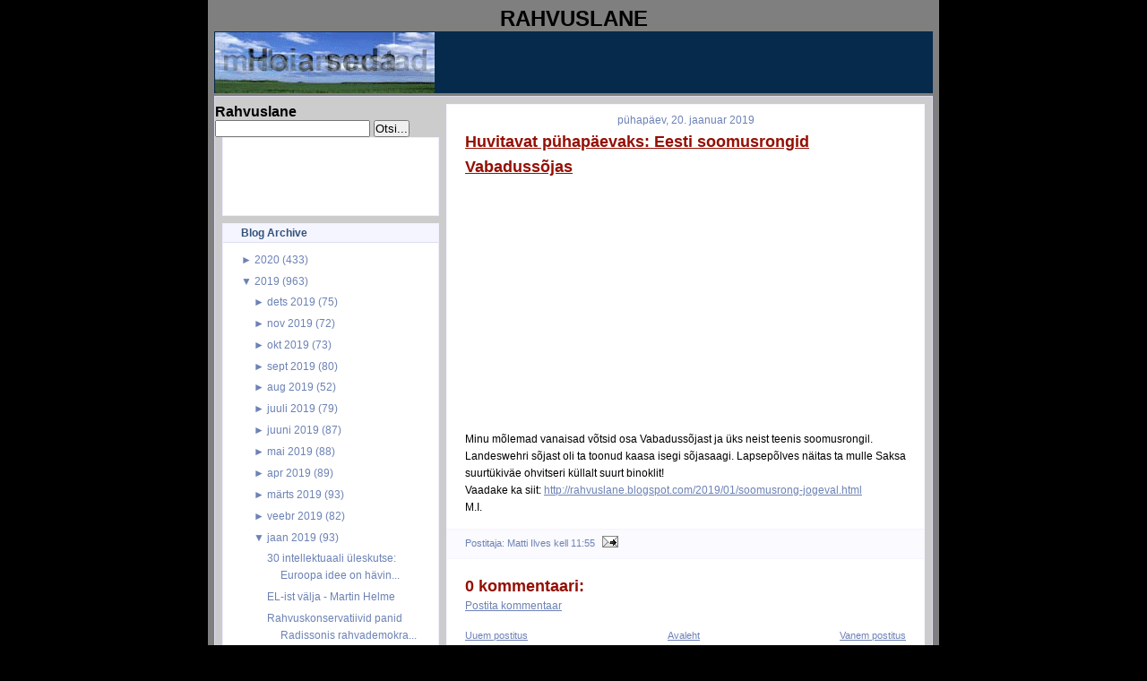

--- FILE ---
content_type: text/html; charset=UTF-8
request_url: https://rahvuslane.blogspot.com/2019/01/huvitavat-puhapaevaks-eesti.html
body_size: 17284
content:
<!DOCTYPE html>
<html dir='ltr' xmlns='http://www.w3.org/1999/xhtml' xmlns:b='http://www.google.com/2005/gml/b' xmlns:data='http://www.google.com/2005/gml/data' xmlns:expr='http://www.google.com/2005/gml/expr'>
<head>
<link href='https://www.blogger.com/static/v1/widgets/2944754296-widget_css_bundle.css' rel='stylesheet' type='text/css'/>
<meta content='text/html; charset=UTF-8' http-equiv='Content-Type'/>
<meta content='blogger' name='generator'/>
<link href='https://rahvuslane.blogspot.com/favicon.ico' rel='icon' type='image/x-icon'/>
<link href='http://rahvuslane.blogspot.com/2019/01/huvitavat-puhapaevaks-eesti.html' rel='canonical'/>
<link rel="alternate" type="application/atom+xml" title="Rahvuslane - Atom" href="https://rahvuslane.blogspot.com/feeds/posts/default" />
<link rel="alternate" type="application/rss+xml" title="Rahvuslane - RSS" href="https://rahvuslane.blogspot.com/feeds/posts/default?alt=rss" />
<link rel="service.post" type="application/atom+xml" title="Rahvuslane - Atom" href="https://www.blogger.com/feeds/2481113244711891906/posts/default" />

<link rel="alternate" type="application/atom+xml" title="Rahvuslane - Atom" href="https://rahvuslane.blogspot.com/feeds/6768606229213640963/comments/default" />
<!--Can't find substitution for tag [blog.ieCssRetrofitLinks]-->
<link href='https://i.ytimg.com/vi/X3MnpQhcqiQ/hqdefault.jpg' rel='image_src'/>
<meta content='http://rahvuslane.blogspot.com/2019/01/huvitavat-puhapaevaks-eesti.html' property='og:url'/>
<meta content='Huvitavat pühapäevaks: Eesti soomusrongid Vabadussõjas' property='og:title'/>
<meta content='   Minu mõlemad vanaisad võtsid osa Vabadussõjast ja üks neist teenis soomusrongil. Landeswehri sõjast oli ta toonud kaasa isegi sõjasaagi. ...' property='og:description'/>
<meta content='https://lh3.googleusercontent.com/blogger_img_proxy/AEn0k_ukonzxfK83hFDMJocPwCzbWIMyT3Tnl8h8BGMWJ3ELRqpmVASJ_4s3W3oMyBc3Cqml6lI_i338bVPHwwp0NeWZl6egzDrvwY1-sp77SsM9uYvDdA=w1200-h630-n-k-no-nu' property='og:image'/>
<title>Rahvuslane: Huvitavat pühapäevaks: Eesti soomusrongid Vabadussõjas</title>
<style id='page-skin-1' type='text/css'><!--
/* Variable definitions
========================
<Variable name="bodybgColor" description="Body Background Color"
type="color" default="#FFBBE8">
<Variable name="blogframeColor" description="Blog Background Color"
type="color" default="#800040">
<Variable name="blogBorderColor" description="Blog Border Color"
type="color" default="#800040">
<Variable name="headerbgColor" description="Header Background Color"
type="color" default="#ffffff">
<Variable name="headerBorderColor" description="Header Border Color"
type="color" default="#800040">
<Variable name="blogTitleColor" description="Blog Title Color"
type="color" default="#800040">
<Variable name="blogDescriptionColor" description="Blog Description Color"
type="color" default="#800040">
<Variable name="linkbarbgColor" description="Linkbar Background Color"
type="color" default="#C94093">
<Variable name="linkbarmainBorderColor" description="Linkbar Main Border Color"
type="color" default="#C94093">
<Variable name="linkbarBorderColor" description="Linkbar Border Color"
type="color" default="#9D1961">
<Variable name="linkbarTextColor" description="Linkbar Text Color"
type="color" default="#ffffff">
<Variable name="linkbarHoverBgColor" description="Linkbar Hover Background Color"
type="color" default="#ffffff">
<Variable name="linkbarHoverTextColor" description="Linkbar Hover Text Color"
type="color" default="#9D1961">
<Variable name="contentbgColor" description="Content Background Color"
type="color" default="#ffffff">
<Variable name="contentBorderColor" description="Content Border Color"
type="color" default="#9D1961">
<Variable name="postbgColor" description="Post Background Color"
type="color" default="#ffffff">
<Variable name="postBorderColor" description="Post Border Color"
type="color" default="#ffffff">
<Variable name="postTitleColor" description="Post Title Color"
type="color" default="#000000">
<Variable name="posttitlebgColor" description="Post Title Background Color"
type="color" default="#000000">
<Variable name="posttitleBorderColor" description="Post Title Border Color"
type="color" default="#000000">
<Variable name="dateHeaderColor" description="Date Header Color"
type="color" default="#000000">
<Variable name="textColor" description="Text Color"
type="color" default="#191919">
<Variable name="mainLinkColor" description="Main Link Color"
type="color" default="#333333">
<Variable name="mainHoverLinkColor" description="Main Hover Link Color"
type="color" default="#9D1961">
<Variable name="mainVisitedLinkColor" description="Main Visited Link Color"
type="color" default="#9D1961">
<Variable name="blockQuoteColor" description="Blockquote Color"
type="color" default="#191919">
<Variable name="blockquoteBorderColor" description="Blockquote Border Color"
type="color" default="#191919">
<Variable name="codeTextColor" description="Code Text Color"
type="color" default="#660000">
<Variable name="imagebgColor" description="Photo Background Color"
type="color" default="#f5f5f5">
<Variable name="imageBorderColor" description="Photo Border Color"
type="color" default="#f5f5f5">
<Variable name="postfooterBgColor" description="Postfooter Background Color"
type="color" default="#b8659C">
<Variable name="postfooterBorderColor" description="Postfooter Border Color"
type="color" default="#b8659C">
<Variable name="postfooterTextColor" description="Postfooter Text Color"
type="color" default="#b8659C">
<Variable name="postfooterLinkColor" description="Postfooter Link Color"
type="color" default="#b8659C">
<Variable name="commentTabLinkColor" description="Comment Tab Link Color"
type="color" default="#b8659C">
<Variable name="feedlinksColor" description="Feed Links Color"
type="color" default="#9D1961">
<Variable name="sidebar1bgColor" description="Sidebar1 Background Color"
type="color" default="#FFBBE8">
<Variable name="sidebar1BorderColor" description="Sidebar1 Border Color"
type="color" default="#C94093">
<Variable name="sidebar1HeaderBgColor" description="Sidebar1 Header Background Color"
type="color" default="#ffffff">
<Variable name="sidebar1HeaderBorderColor" description="Sidebar1 Header Border Color"
type="color" default="#C94093">
<Variable name="sidebar1HeaderColor" description="Sidebar1 Header Color"
type="color" default="#000000">
<Variable name="sidebar1TextColor" description="Sidebar1 Text Color"
type="color" default="#9D1961">
<Variable name="sidebar1LinkColor" description="Sidebar1 Link Color"
type="color" default="#9D1961">
<Variable name="sidebar1HoverLinkColor" description="Sidebar1 Hover Link Color"
type="color" default="#000000">
<Variable name="sidebar1VisitedLinkColor" description="Sidebar1 Visited Link Color"
type="color" default="#000000">
<Variable name="lowerbarbgColor" description="Lowerbar Background Color"
type="color" default="#ffffff">
<Variable name="lowerbarBorderColor" description="Lowerbar Border Color"
type="color" default="#C94093">
<Variable name="lowerbarHeaderColor" description="Lowerbar Header Color"
type="color" default="#000000">
<Variable name="lowerbarTitleBgColor" description="Lowerbar Header Background Color"
type="color" default="#C94093">
<Variable name="lowerbarTitleBorderColor" description="Lowerbar Header Border Color"
type="color" default="#C94093">
<Variable name="lowerbarTextColor" description="Lowerbar Text Color"
type="color" default="#9D1961">
<Variable name="lowerbarLinkColor" description="Lowerbar Link Color"
type="color" default="#9D1961">
<Variable name="lowerbarHoverLinkColor" description="Lowerbar Hover Link Color"
type="color" default="#000000">
<Variable name="lowerbarVisitedLinkColor" description="Lowerbar Visited Link Color"
type="color" default="#000000">
<Variable name="lowerbarListLineColor" description="Lowerbar List Line Color"
type="color" default="#000000">
<Variable name="commentTitleColor" description="Comment Header Color"
type="color" default="#000000">
<Variable name="commentAuthorBgColor" description="Comment Author Background Color"
type="color" default="#9D1961">
<Variable name="commentboxBorderColor" description="Comment Author Border Color"
type="color" default="#C94093">
<Variable name="commentauthorColor" description="Comment Author Color"
type="color" default="#9D1961">
<Variable name="commentTimeStampColor" description="Comment Timestamp Color"
type="color" default="#C94093">
<Variable name="commentTextColor" description="Comment Text Color"
type="color" default="#4c4c4c">
<Variable name="footerbgColor" description="Footer Background Color"
type="color" default="#ffffff">
<Variable name="footerBorderColor" description="Footer Border Color"
type="color" default="#000000">
<Variable name="footerHeaderColor" description="Footer Header Color"
type="color" default="#000000">
<Variable name="footerTextColor" description="Footer Text Color"
type="color" default="#C94093">
<Variable name="footerLinkColor" description="Footer Link Color"
type="color" default="#C94093">
<Variable name="footerHoverLinkColor" description="Footer Hover Link Color"
type="color" default="#C94093">
<Variable name="footerVisitedLinkColor" description="Footer Visited Link Color"
type="color" default="#C94093">
<Variable name="blogTitleFont" description="Blog Title Font"
type="font"
default="normal bold 273% Georgia, Times, serif"
>
<Variable name="blogDescriptionFont" description="Blog Description Font"
type="font"
default="normal normal 104% georgia,helvetica,verdana,Georgia, serif"
>
<Variable name="linkbarTextFont" description="Linkbar Text Font"
type="font"
default="normal normal 77% Verdana, sans-serif"
>
<Variable name="dateHeaderFont" description="Date Header Font"
type="font"
default="normal bold 117% Arial, sans-serif"
>
<Variable name="postTitleFont" description="Post Title Font"
type="font"
default="normal bold 180% Georgia, Times, serif"
>
<Variable name="textFont" description="Text Font"
type="font"
default="normal normal 90% Arial, sans-serif"
>
<Variable name="quoteFont" description="Blog Quote Font"
type="font"
default="normal normal 92% helvetica,tahoma,verdana,arial,times,Sans-serif"
>
<Variable name="sidebarHeaderFont" description="Sidebar Title Font"
type="font"
default="normal bold 117% Arial, sans-serif"
>
<Variable name="sidebarTextFont" description="Sidebar Text Font"
type="font"
default="normal normal 78% Arial, Verdana, sans-serif"
>
<Variable name="postfooterTextFont" description="Post-Footer Text Font"
type="font"
default="normal normal 93% Arial, sans-serif"
>
<Variable name="commentTitleFont" description="Comment Title Font"
type="font"
default="normal bold 120% Arial, sans-serif"
>
<Variable name="commentTextFont" description="Comment Text Font"
type="font"
default="normal normal 95% Arial, sans-serif"
>
<Variable name="footerHeaderFont" description="Footer Header Font"
type="font"
default="normal bold 131% Trebuchet, Trebuchet MS, Arial, sans-serif"
>
<Variable name="footerTextFont" description="Footer Text Font"
type="font"
default="normal normal 76% Trebuchet, Trebuchet MS, Arial, sans-serif"
>
*/
/* -----   GLOBAL   ----- Blogger template design by Ourblogtemplates.com */
* {margin:0; padding:0;}
body {
margin: 0px 0px 0px 0px;
padding: 0px 0px 0px 0px;
text-align: center;
color: #000000;
background: #000000 url() repeat top right;
background-attachment: fixed;
font-family: arial,verdana,helvetica,tahoma,Sans-serif;
font-size: 100%;
width: 100%;
}
a img {
border:medium none;
position:relative;
}
#outer-wrapper {
margin: 0 auto;   /* auto - to make the template lay in the screen center */
padding: 0px 0px 0px 0px;
margin-top: 0px;
margin-bottom: 20px;
position: relative;
width: 100%;
text-align: center;
}
#blog-wrapper {
margin: 0 auto;   /* auto - to make the template lay in the screen center */
padding: 5px 5px 5px 5px;
margin-top: 0px;
margin-bottom: 10px;
text-align: center;
position: relative;
width: 802px;
background: #7f7f7f;
border: 2px solid #7f7f7f;
border-top: 0;
}
#spacer {clear: both; margin: 0; padding: 0;}
/* global link attributes */
a {color: #6C82B5; text-decoration: underline;}
a:hover {color: #163A5C; text-decoration: underline;}
a:visited {color: #6C82B5; text-decoration: underline;}
/* Blogger Navigation Bar */
#Navbar1 {
margin: 0;
padding: 0;
visibility: hidden;
display: none;
}
/* -----   HEADER   ----- Blogger template design by Ourblogtemplates.com */
#header-wrapper {
margin: 0px 0px 0px 0px;
padding: 0px 0px 0px 0px;
width: 800px;
text-align: center;
background: #062a4c;
border: 1px solid #062A4C;
border-bottom: 0;
}
#header {
margin: 0px 0px 0px 0px;
padding: 0px 0px 0px 0px;
text-align: left;
}
#header h1 {
color: #cccccc;
font: normal bold 117% Arial, sans-serif;
text-align: center;
/* text-transform: uppercase; */
margin: 0px 0px 0px 0px;
padding: 20px 20px 0px 20px;
}
#header h1 a {
text-decoration: none;
color: #cccccc;
}
#header h1 a:hover {
text-decoration: underline;
color: #6C82B5;
}
#header .description {
color: #6C82B5;
font: italic bold 93% Arial, sans-serif;
text-align: center;
margin: 0px 0px 0px 0px;
padding: 2px 20px 10px 20px;
}
#header h1 p, #header .description p {margin:0;padding:0}
#header a img {
margin: 0px 0px 0px 0px;
padding: 0px 0px 0px 0px;
border: 0;
}
/* -----   LINKBAR   */
#linkbar {
margin: 0px 0px 0px 0px;
padding: 0px 0px 0px 0px;
width: 796px;
position: relative;
background: #163A5C;
border: 3px solid #062A4C;
}
#linkbar ul {
margin: 0px 0px 0px 0px;
padding: 3px 10px 6px 10px;
text-align: center;
list-style-type:none;
border-right: 0px solid #163A5C;
}
#linkbar li {
display: inline;
margin: 0px 0px 0px 0px;
padding: 0px 0px 0px 0px;
}
#linkbar h2 {
margin: 0px 0px 0px 0px;
padding: 0px 0px 0px 0px;
display: none;
visibility: hidden;
}
#linkbar a {
clear: both;
margin: 0px -4px 0px 0px;
padding: 7px 12px 7px 12px;
width:100%;
text-decoration:none;
font: normal bold 74% Arial, sans-serif;
color: #ddddee;
/* text-transform: uppercase; */
border-right: 1px solid #163A5C;
border-bottom: 0px solid #163A5C;
}
#linkbar a:hover {
color: #ffffff;
background: #062A4C;
}
/* -----   MAIN   ----- Blogger template design by Ourblogtemplates.com */
#content-wrapper {
width: 800px;
margin: 1px 0px 0px 0px;
padding: 8px 0px 8px 0px;
position: relative;
text-align: left;
background: #cccccc;
border: 1px solid #ddddee;
}
#main-wrapper {
float: left;
position: relative;
max-width: 550px;
margin: 0px 0px 0px 0px;
padding: 0px 0px 0px 0px;
text-align: left;
word-wrap: break-word; /* fix for long text breaking sidebar float in IE */
overflow: hidden; /* fix for long non-text content breaking IE sidebar float */
}
#main {
width: 532px;
margin: 0px 8px 0px 8px;
padding: 0px 0px 10px 0px;
text-align: left;
background: #ffffff; /* url(http://farm4.static.flickr.com/3135/2746541297_c4c9e6dae2_o.jpg) repeat-y top left; */
border: 1px solid #f5f5ff;
color: #000000;
font: normal normal 73% Arial, sans-serif;
}
#main .widget {
margin: 0px 0px 0px 0px;
padding: 10px 20px 0px 20px;
}
h2.date-header {
margin: 0px 0px 2px 0px;
padding: 0px 0px 0px 0px;
text-align: center;
color: #6C82B5;
font: normal normal 105% Arial, sans-serif;
text-decoration: none;
/* text-transform: uppercase; */
}
.date-header span {
margin: 0px 0px 0px 0px;
padding: 0px 0px 0px 0px;
}
.post {
margin: 0px 0px 0px 0px;
padding: 0px 0px 0px 0px;
line-height: 1.7em;
text-align: left;
}
.post h3 {
margin: 0px -15px 0px -15px;
padding: 1px 15px 5px 15px;
color: #940f04;
font: normal bold 154% Arial, sans-serif;
text-decoration: underline;
text-align: left;
line-height: 1.6em;
/* background: #163A5C;
border-top: 1px solid #062A4C;
border-bottom: 2px solid #062A4C; */
}
.post h3 a, .post h3 a:visited {
color: #940f04;
text-decoration: underline;
}
.post h3 a:hover {
color: #000000;
text-decoration: underline;
}
.post-body p {
/* Fix bug in IE5/Win with italics in posts */
margin: 0px 0px 0px 0px;
padding: 3px 0px 3px 0px;
display: inline; /* to fix floating-ads wrapping problem in IE */
height: 1%;
overflow: visible;
}
.post-body p a, .post-body p a:visited {
color: #6C82B5;
text-decoration: underline;
}
.post-body a:hover {
text-decoration: underline;
color: #163A5C;
}
.post ul {
margin: 0px 0px 0px 0px;
padding: 12px 0px 12px 30px;
list-style-type: disc;
line-height: 2.0em;
font-size: 95%;
}
.post ol {
margin: 0px 0px 0px 0px;
padding: 12px 0px 12px 30px;
line-height: 2.0em;
font-size: 95%;
}
.post li {
margin: 0px 0px 0px 0px;
padding: 0px 0px 0px 0px;
line-height: 1.5em;
}
a img {
margin: 5px 5px 5px 5px;
padding: 0px 0px 0px 0px;
}
.post img {
margin: 5px;
padding: 5px;
background: #ffffff;
border: 1px solid #ffffff;
}
/* -----   POST-FOOTER   ----- Blogger template design by Ourblogtemplates.com */
.post-footer {
display: block;
margin: 15px -20px;
padding: 7px 20px;
text-align: left;
font: normal normal 92% Arial, sans-serif;
color: #6C82B5;
font-weight: normal;
line-height: 1.5em;
text-decoration: none;
background: #fafaff;
border: 1px solid #f5f5ff;
border-left: 0px;
border-right: 0px;
}
.post-footer-line {
margin: 0px 0px 0px 0px;
padding: 0px 0px 0px 0px;
}
.post-footer-line-1, .post-footer-line-2, .post-footer-line-3 {
margin: 0px 0px 0px 0px;
padding: 0px 0px 0px 0px;
}
.post-footer a {
color: #6C82B5;
text-decoration: none;
}
.post-footer a:hover {
color: #163A5C;
text-decoration: underline;
}
.post-footer .post-comment-link a {
margin: 0px 0px 0px 7px;
padding: 0px 0px 0px 9px;
border-left: 1px solid #6C82B5;
color: #6C82B5;
font-weight: normal;
text-decoration: none;
}
.post-footer .post-comment-link a:hover {
color: #163A5C;
text-decoration: underline;
}
.post-footer .post-icons {
margin: 0px 0px 0px 0px;
padding: 0px 0px 0px 0px;
}
.post-footer img {
margin: 0px 0px 0px 0px;
padding: 0px 0px 5px 0px;
background: #fafaff;
}
#blog-pager {
margin: 0px 0px 0px 0px;
padding: 0px 0px 0px 0px;
text-align: center;
font: normal normal 92% Arial, sans-serif;
color: #6C82B5;
}
#blog-pager a {color: #6C82B5}
#blog-pager a:hover {color: #163A5C}
#blog-pager-newer-link {
float: left;
margin: 0px 0px 0px 0px;
padding: 0px 0px 0px 0px;
}
#blog-pager-older-link {
float: right;
margin: 0px 0px 0px 0px;
padding: 0px 0px 0px 0px;
}
.feed-links {
margin: 10px 0px 0px 0px;
padding: 0px 0px 0px 0px;
clear: both;
text-align: left;
font: normal normal 92% Arial, sans-serif;
color: #6C82B5;
}
.feed-links a, .feed-links a:visited {color: #6C82B5}
.feed-links a:hover {color: #163A5C}
/* -----   SIDEBAR   ----- Blogger template design by Ourblogtemplates.com */
#side-wrapper1 {
max-width: 250px;
float: left;
margin: 0px 0px 0px 0px;
padding: 0px 0px 0px 0px;
word-wrap: break-word; /* fix for long text breaking sidebar float in IE */
overflow: hidden; /* fix for long non-text content breaking IE sidebar float */
}
#sidebar-wrapper {
float: left;
margin: 0px 0px 0px 0px;
padding: 0px 0px 0px 0px;
word-wrap: break-word; /* fix for long text breaking sidebar float in IE */
overflow: hidden; /* fix for long non-text content breaking IE sidebar float */
}
.sidebar {
margin: 0px 0px 0px 0px;
padding: 0px 0px 0px 0px;
text-align: left;
font: normal normal 73% Arial, sans-serif;
}
#sidebar1 {
width: 242px;
margin: 0px 0px 0px 8px;
padding: 0px 0px 3px 0px;
color: #6C82B5;
line-height: 1.7em;
}
#sidebar1 .widget {
margin: 0px 0px 8px 0px;
padding: 0px 20px 10px 20px;
background: #ffffff;
border: 1px solid #eeeeff;
}
/* sidebar heading ----- Blogger template design by Ourblogtemplates.com */
#sidebar1 h2 {
margin: 0px -20px 8px -20px;
padding: 3px 20px 3px 20px;
text-align: center;
color: #32527A;
font: normal bold 105% Arial, sans-serif;
background: #f5f5ff;
border-bottom: 1px solid #ddddee;
text-align: left;
}
.sidebar ul, #BlogArchive1 ul {
margin: 0px 0px 0px 0px;
padding: 0px 0px 0px 15px;
list-style-type: disc;
}
.sidebar li, #BlogArchive1 li {
margin: 0px 0px 0px 0px;
padding: 1px 0px 1px 0px;
}
#sidebar1 a {
color: #6C82B5;
text-decoration: none;
}
#sidebar1 a:hover {
text-decoration: underline;
color: #062A4C;
}
#sidebar1 a:visited {
text-decoration: none;
color: #6C82B5;
}
#sidebar2 a {
color: #6C82B5;
text-decoration: none;
}
#sidebar2 a:hover {
text-decoration: underline;
color: #062A4C;
}
#sidebar2 a:visited {
text-decoration: none;
color: #6C82B5;
}
.sidebar a img {
margin: 0px 0px 0px 0px;
padding: 0px 0px 0px 0px;
}
/* -----   PROFILE   ----- Blogger template design by Ourblogtemplates.com */
.profile-img a img {
display: block;
float: left;
margin: 0px 0px 0px 0px;
padding: 0px 0px 0px 0px;
clear: both;
}
.profile-textblock {
margin: 0px 0px 0px 0px;
padding: 10px 0px 10px 0px;
clear: both;
line-height: 1.6em;
}
.profile-data {
margin: 0px 0px 0px 0px;
padding: 0px 0px 0px 0px;
font-weight: normal;
font-style: italic;
}
.profile-datablock {
margin: 0px 0px 0px 0px;
padding: 0px 0px 0px 0px;
}
.profile-link {
margin: 0px 0px 0px 0px;
padding: 0px 0px 0px 0px;
}
/* -----   BLOCKQUOTE   ----- */
blockquote {
margin: 7px 0px 7px 0px;
padding: 0px 0px 0px 10px;
font: normal normal 105% Arial, sans-serif;
line-height: 1.6em;
color: #7f7f7f;
border-left: 1px solid #cccccc;
}
/* -----   CODE   ----- */
code {
color: #7f7f7f;
font-size: 110%;
}
/* -----   COMMENT   ----- Blogger template design by Ourblogtemplates.com */
#comments {
margin: 0px 0px 0px 0px;
padding: 0px 0px 20px 0px;
text-align: left;
color: #7f7f7f;
font: normal normal 104% Arial, sans-serif;
}
/* comment-header */
#comments h4 {
margin: 20px 0px 0px 0px;
padding: 0px 0px 0px 0px;
color: #940f04;
font: normal bold 145% Arial, sans-serif;
}
.deleted-comment {
font-style:italic;
color:gray;
margin: 3px 0px 3px 0px;
}
.comment-author {
display: block;
margin: 10px 0px 0px 0px;
padding: 8px 10px 3px 0px;
color: #062A4C;
/* background: #ffffff; */
border-top: 1px solid  #ddddee;
border-bottom: 0px dotted #ddddee;
font-weight: normal;
}
.comment-author a {color: #062A4C; text-decoration: none;}
.comment-author a:hover {color: #6C82B5; text-decoration: underline;}
.comment-author a:visited {color: #062A4C; text-decoration: none;}
.comment-body {margin: 0; padding: 5px 0px 5px 40px;}
.comment-body p {margin: 0; padding: 0; line-height: 1.6em;}
.comment-footer, .comment-footer a {margin: 0px 0px 0px 0px; padding: 4px 0px 0px 0px;}
.comment-timestamp {
margin: 0px 0px 0px 4px;
padding: 0px 0px 7px 4px;
color: #6C82B5;
text-decoration: none;
font-weight: normal;
font-style: italic;
}
.comment-timestamp a {
color: #6C82B5;
text-decoration: none;
}
.comment-timestamp a:hover {color: #062A4C; text-decoration: underline;}
#comments ul {margin: 0; padding: 0; list-style-type: none;}
#comments li {margin: 0; padding: 0;}
a.comment-link {
/* ie5.0/win doesn't apply padding to inline elements,
so we hide these two declarations from it */
padding: 0px 0px 0px 0px;
}
html>body a.comment-link {
/* respecified, for ie5/mac's benefit */
padding-left: 0px;
}
/* -----   LOWER SECTION   ----- Blogger template design by Ourblogtemplates.com */
#lower-wrapper {
margin: 5px 0px 0px 0px;
padding: 0px 0px 0px 0px;
width: 800px;
font: normal normal 73% Arial, sans-serif;
color: #f5f5ff;
background: #6C82B5;
border: 1px solid #062A4C;
}
#lowerbar-wrapper {
float: left;
margin: 0px 0px 0px 0px;
padding: 10px 0px 10px 0px;
width: 33%;
text-align: left;
line-height: 1.7em;
word-wrap: break-word; /* fix for long text breaking sidebar float in IE */
overflow: hidden; /* fix for long non-text content breaking IE sidebar float */
}
#lowerads-wrapper {
float: left;
margin: 0px 0px 0px 0px;
padding: 0px 0px 10px 0px;
width: 100%;
text-align: center;
word-wrap: break-word; /* fix for long text breaking sidebar float in IE */
overflow: hidden; /* fix for long non-text content breaking IE sidebar float */
}
.lowerbar {margin: 0; padding: 0;}
.lowerbar .widget {margin: 0; padding: 10px 20px 0px 20px;}
.lowerads {margin: 0; padding: 0;}
.lowerads .widget {margin: 0; padding: 10px 0px 0px 0px;}
.lowerbar h2 {
margin: 0px 0px 4px 0px;
padding: 3px 0px 3px 0px;
color: #163a5c;
font: normal bold 105% Arial, sans-serif;
text-align: left;
/* background: #7C92c5; */
border-bottom: 1px solid #163a5c;
}
.lowerbar ul {
margin: 0px 0px 0px 0px;
padding: 0px 0px 0px 0px;
list-style-type: none;
}
.lowerbar li {
margin: 0px 0px 0px 0px;
padding: 1px 0px 1px 0px;
/* border-bottom: 1px solid #ffffff; */
}
.lowerbar a {color: #f5f5ff; text-decoration: none;}
.lowerbar a:hover {text-decoration: underline; color: #ddddee;}
.lowerbar a:visited {text-decoration: none; color: #f5f5ff;}
/* -----   FOOTER   ----- Blogger template design by Ourblogtemplates.com */
#footer-wrapper {
clear: both;
display: inline; /* handles IE margin bug */
float: left;
width: 800px;
margin: 5px 0px 0px 0px;
padding: 0px 0px 0px 0px;
background: #ffffff;
border: 1px solid #ddddee;
}
#footer {
margin: 0px 0px 0px 0px;
padding: 3px 0px 3px 0px;
text-align: center;
color: #6C82B5;
font: normal normal 72% Arial, sans-serif;
line-height: 1.6em;
}
#footer h2 {
margin: 0px 0px 0px 0px;
padding: 0px 0px 1px 0px;
color: #6C82B5;
font: normal bold 105% Arial, sans-serif;
}
#footer .widget {
margin: 0px 0px 0px 0px;
padding: 5px 10px 0px 10px;
}
.footer p {margin: 0; padding: 0}
.footer a {
color: #6C82B5;
text-decoration: none;
}
.footer a:hover {
color: #062A4C;
text-decoration: underline;
}
.footer a:visited {
color: #6C82B5;
text-decoration: none;
}
/* -----   OUTER ADS   ----- Blogger template design by Ourblogtemplates.com */
#topads-wrapper {
margin: 0;
padding: 0;
position: relative;
text-align: center;
width: 100%;
}
#topads {margin: 0; padding: 2px 0;}
#bottomads-wrapper {
margin: 0;
padding: 0;
position: relative;
text-align: center;
width: 100%;
}
#bottomads {margin: 0; padding: 10px 0;}
/* -----   CREDIT   ----- */
#credit {
margin: 0px 0px 0px 0px;
padding: 2px 0px 0px 0px;
width: 100%;
height: 26px;
clear: both;
font-family: verdana, helvetica;
font-size: 70%;
color: #222222;
font-weight: normal;
background: #777777;
}
#creditleft {
margin: 0px 0px 0px 0px;
padding: 7px 0px 0px 0px;
height: 14px;
position: relative;
float: left;
text-align: left;
display: inline;
width: 71%;
background: #ffffff;
color: gray;
}
#creditright {
margin: -33px 0px 0px 0px;
padding: 7px 0px 0px 0px;
height: 26px;
position: relative;
float: right;
text-align:right;
display: inline;
width: 30%;
background: #ffffff url(https://lh3.googleusercontent.com/blogger_img_proxy/AEn0k_st1Hd4fFcYDTh1oO1jViIkWdgwSDer3iSfDQkrojeIJLTspaVtsZKLTQEHDynr_C5uNhmjdFe4Q0DTLqtCRX0jpjogbwb9uZ5vEIgU8y1ZTgPc1KASbz0YSI7YJgty3-45Xw=s0-d) repeat-x top left;
}
#creditleft p {
margin: 0;
padding: 0
}
#creditright p {
margin: 0;
padding: 0
}
#creditleft a, .creditleft a:hover, .creditleft a:visited {
color: #222222;
text-decoration: underline;
}
#creditright a, .creditright a:hover, .creditright a:visited {
color: #222222;
text-decoration: underline;
}
/* ************ END OF CSS STYLING ************ */
/** Page structure tweaks for layout editor wireframe */
body#layout #main,
body#layout #sidebar {
padding: 0;
}

--></style>
<link href='https://www.blogger.com/dyn-css/authorization.css?targetBlogID=2481113244711891906&amp;zx=9da3ef59-6d9a-4f81-933d-a4181f4713c8' media='none' onload='if(media!=&#39;all&#39;)media=&#39;all&#39;' rel='stylesheet'/><noscript><link href='https://www.blogger.com/dyn-css/authorization.css?targetBlogID=2481113244711891906&amp;zx=9da3ef59-6d9a-4f81-933d-a4181f4713c8' rel='stylesheet'/></noscript>
<meta name='google-adsense-platform-account' content='ca-host-pub-1556223355139109'/>
<meta name='google-adsense-platform-domain' content='blogspot.com'/>

</head>
<body>
<div class='navbar section' id='navbar'><div class='widget Navbar' data-version='1' id='Navbar1'><script type="text/javascript">
    function setAttributeOnload(object, attribute, val) {
      if(window.addEventListener) {
        window.addEventListener('load',
          function(){ object[attribute] = val; }, false);
      } else {
        window.attachEvent('onload', function(){ object[attribute] = val; });
      }
    }
  </script>
<div id="navbar-iframe-container"></div>
<script type="text/javascript" src="https://apis.google.com/js/platform.js"></script>
<script type="text/javascript">
      gapi.load("gapi.iframes:gapi.iframes.style.bubble", function() {
        if (gapi.iframes && gapi.iframes.getContext) {
          gapi.iframes.getContext().openChild({
              url: 'https://www.blogger.com/navbar/2481113244711891906?po\x3d6768606229213640963\x26origin\x3dhttps://rahvuslane.blogspot.com',
              where: document.getElementById("navbar-iframe-container"),
              id: "navbar-iframe"
          });
        }
      });
    </script><script type="text/javascript">
(function() {
var script = document.createElement('script');
script.type = 'text/javascript';
script.src = '//pagead2.googlesyndication.com/pagead/js/google_top_exp.js';
var head = document.getElementsByTagName('head')[0];
if (head) {
head.appendChild(script);
}})();
</script>
</div></div>
<div id='outer-wrapper'>
<!-- skip links for text browsers -->
<span id='skiplinks' style='display:none;'>
<a href='#main'>skip to main </a> |
<a href='#sidebar'>skip to sidebar</a>
</span>
<div id='blog-wrapper'>
<div style='clear: both;'></div>
<div id='topads-wrapper'>
<div class='topads section' id='topads'>
<div class='widget HTML' data-version='1' id='HTML1'>
<h2 class='title'>RAHVUSLANE</h2>
<div class='widget-content'>
<div id='header-wrapper'>
<div class='header section' id='header'><div class='widget header' id='header1'>
<div id='header-inner' style='background-image: url("https://blogger.googleusercontent.com/img/b/R29vZ2xl/AVvXsEh7iTssambl1EVtZs8ZR77ZnQOcnIgaoCzWE-ENQ7QL7tndB3Ntoc4USK7l4wxdchmQtjcRA8l2DkkFZdrfzIEmjSkByGHu4JbKVtX6mrHuMzdfnndjD_cJko_Zl8feN6ry9f3Unll176fm/s400/hoiaseda.gif"); background-repeat: no-repeat; width: 245px; px; height: 68px; px;'>
<div class='titlewrapper' style='background: transparent'>
</div>
</div>
</div></div>
</div>
</div>
<div class='clear'></div>
</div></div>
</div>
<div style='clear: both;'></div>
<div id='content-wrapper'>
<div id='side-wrapper1'>
<p align='left'>
<form action='http://rahvuslane.blogspot.com/search' id='searchthis' method='get' style='display:inline;'>
<strong>Rahvuslane<br/></strong>
<input id='b-query' maxlength='255' name='q' size='20' type='text'/>
<input id='b-searchbtn' type='submit' value='Otsi...'/>
</form></p>
<div class='sidebar section' id='sidebar1'><div class='widget Text' data-version='1' id='Text2'>
<div class='widget-content'>
<!--************CODE GEOCOUNTER************--><br /><script type="text/javascript" src="https://geoloc10.geovisite.ovh/private/geocounter.js?compte=4ukkfr1bjps5"></script><br /><noscript><br /><a href="http://www.geovisites.com/en/directory/news_alternative-media.php?compte=4ukkfr1bjps5"  target="_blank"><img src="https://geoloc10.geovisite.ovh/private/geocounter.php?compte=4ukkfr1bjps5" border="0" alt="alternative media" /></a><br /><br /><br />Please do not change this code for a perfect fonctionality of your counter<br /><a href="http://www.geovisites.com/en/directory/news_alternative-media.php">alternative media</a><br /></noscript><!--************END CODE GEOCOUNTER************--><br /><br />
</div>
<div class='clear'></div>
</div><div class='widget BlogArchive' data-version='1' id='BlogArchive1'>
<h2>Blog Archive</h2>
<div class='widget-content'>
<div id='ArchiveList'>
<div id='BlogArchive1_ArchiveList'>
<ul>
<li class='archivedate collapsed'>
<a class='toggle' href='//rahvuslane.blogspot.com/2019/01/huvitavat-puhapaevaks-eesti.html?widgetType=BlogArchive&widgetId=BlogArchive1&action=toggle&dir=open&toggle=YEARLY-1577829600000&toggleopen=MONTHLY-1546293600000'>
<span class='zippy'>

              &#9658;
            
</span>
</a>
<a class='post-count-link' href='https://rahvuslane.blogspot.com/2020/'>2020</a>
<span class='post-count' dir='ltr'>(433)</span>
<ul>
<li class='archivedate collapsed'>
<a class='toggle' href='//rahvuslane.blogspot.com/2019/01/huvitavat-puhapaevaks-eesti.html?widgetType=BlogArchive&widgetId=BlogArchive1&action=toggle&dir=open&toggle=MONTHLY-1590958800000&toggleopen=MONTHLY-1546293600000'>
<span class='zippy'>

              &#9658;
            
</span>
</a>
<a class='post-count-link' href='https://rahvuslane.blogspot.com/2020/06/'>juuni 2020</a>
<span class='post-count' dir='ltr'>(14)</span>
</li>
</ul>
<ul>
<li class='archivedate collapsed'>
<a class='toggle' href='//rahvuslane.blogspot.com/2019/01/huvitavat-puhapaevaks-eesti.html?widgetType=BlogArchive&widgetId=BlogArchive1&action=toggle&dir=open&toggle=MONTHLY-1588280400000&toggleopen=MONTHLY-1546293600000'>
<span class='zippy'>

              &#9658;
            
</span>
</a>
<a class='post-count-link' href='https://rahvuslane.blogspot.com/2020/05/'>mai 2020</a>
<span class='post-count' dir='ltr'>(73)</span>
</li>
</ul>
<ul>
<li class='archivedate collapsed'>
<a class='toggle' href='//rahvuslane.blogspot.com/2019/01/huvitavat-puhapaevaks-eesti.html?widgetType=BlogArchive&widgetId=BlogArchive1&action=toggle&dir=open&toggle=MONTHLY-1585688400000&toggleopen=MONTHLY-1546293600000'>
<span class='zippy'>

              &#9658;
            
</span>
</a>
<a class='post-count-link' href='https://rahvuslane.blogspot.com/2020/04/'>apr 2020</a>
<span class='post-count' dir='ltr'>(84)</span>
</li>
</ul>
<ul>
<li class='archivedate collapsed'>
<a class='toggle' href='//rahvuslane.blogspot.com/2019/01/huvitavat-puhapaevaks-eesti.html?widgetType=BlogArchive&widgetId=BlogArchive1&action=toggle&dir=open&toggle=MONTHLY-1583013600000&toggleopen=MONTHLY-1546293600000'>
<span class='zippy'>

              &#9658;
            
</span>
</a>
<a class='post-count-link' href='https://rahvuslane.blogspot.com/2020/03/'>märts 2020</a>
<span class='post-count' dir='ltr'>(90)</span>
</li>
</ul>
<ul>
<li class='archivedate collapsed'>
<a class='toggle' href='//rahvuslane.blogspot.com/2019/01/huvitavat-puhapaevaks-eesti.html?widgetType=BlogArchive&widgetId=BlogArchive1&action=toggle&dir=open&toggle=MONTHLY-1580508000000&toggleopen=MONTHLY-1546293600000'>
<span class='zippy'>

              &#9658;
            
</span>
</a>
<a class='post-count-link' href='https://rahvuslane.blogspot.com/2020/02/'>veebr 2020</a>
<span class='post-count' dir='ltr'>(83)</span>
</li>
</ul>
<ul>
<li class='archivedate collapsed'>
<a class='toggle' href='//rahvuslane.blogspot.com/2019/01/huvitavat-puhapaevaks-eesti.html?widgetType=BlogArchive&widgetId=BlogArchive1&action=toggle&dir=open&toggle=MONTHLY-1577829600000&toggleopen=MONTHLY-1546293600000'>
<span class='zippy'>

              &#9658;
            
</span>
</a>
<a class='post-count-link' href='https://rahvuslane.blogspot.com/2020/01/'>jaan 2020</a>
<span class='post-count' dir='ltr'>(89)</span>
</li>
</ul>
</li>
</ul>
<ul>
<li class='archivedate expanded'>
<a class='toggle' href='//rahvuslane.blogspot.com/2019/01/huvitavat-puhapaevaks-eesti.html?widgetType=BlogArchive&widgetId=BlogArchive1&action=toggle&dir=close&toggle=YEARLY-1546293600000&toggleopen=MONTHLY-1546293600000'>
<span class='zippy toggle-open'>&#9660; </span>
</a>
<a class='post-count-link' href='https://rahvuslane.blogspot.com/2019/'>2019</a>
<span class='post-count' dir='ltr'>(963)</span>
<ul>
<li class='archivedate collapsed'>
<a class='toggle' href='//rahvuslane.blogspot.com/2019/01/huvitavat-puhapaevaks-eesti.html?widgetType=BlogArchive&widgetId=BlogArchive1&action=toggle&dir=open&toggle=MONTHLY-1575151200000&toggleopen=MONTHLY-1546293600000'>
<span class='zippy'>

              &#9658;
            
</span>
</a>
<a class='post-count-link' href='https://rahvuslane.blogspot.com/2019/12/'>dets 2019</a>
<span class='post-count' dir='ltr'>(75)</span>
</li>
</ul>
<ul>
<li class='archivedate collapsed'>
<a class='toggle' href='//rahvuslane.blogspot.com/2019/01/huvitavat-puhapaevaks-eesti.html?widgetType=BlogArchive&widgetId=BlogArchive1&action=toggle&dir=open&toggle=MONTHLY-1572559200000&toggleopen=MONTHLY-1546293600000'>
<span class='zippy'>

              &#9658;
            
</span>
</a>
<a class='post-count-link' href='https://rahvuslane.blogspot.com/2019/11/'>nov 2019</a>
<span class='post-count' dir='ltr'>(72)</span>
</li>
</ul>
<ul>
<li class='archivedate collapsed'>
<a class='toggle' href='//rahvuslane.blogspot.com/2019/01/huvitavat-puhapaevaks-eesti.html?widgetType=BlogArchive&widgetId=BlogArchive1&action=toggle&dir=open&toggle=MONTHLY-1569877200000&toggleopen=MONTHLY-1546293600000'>
<span class='zippy'>

              &#9658;
            
</span>
</a>
<a class='post-count-link' href='https://rahvuslane.blogspot.com/2019/10/'>okt 2019</a>
<span class='post-count' dir='ltr'>(73)</span>
</li>
</ul>
<ul>
<li class='archivedate collapsed'>
<a class='toggle' href='//rahvuslane.blogspot.com/2019/01/huvitavat-puhapaevaks-eesti.html?widgetType=BlogArchive&widgetId=BlogArchive1&action=toggle&dir=open&toggle=MONTHLY-1567285200000&toggleopen=MONTHLY-1546293600000'>
<span class='zippy'>

              &#9658;
            
</span>
</a>
<a class='post-count-link' href='https://rahvuslane.blogspot.com/2019/09/'>sept 2019</a>
<span class='post-count' dir='ltr'>(80)</span>
</li>
</ul>
<ul>
<li class='archivedate collapsed'>
<a class='toggle' href='//rahvuslane.blogspot.com/2019/01/huvitavat-puhapaevaks-eesti.html?widgetType=BlogArchive&widgetId=BlogArchive1&action=toggle&dir=open&toggle=MONTHLY-1564606800000&toggleopen=MONTHLY-1546293600000'>
<span class='zippy'>

              &#9658;
            
</span>
</a>
<a class='post-count-link' href='https://rahvuslane.blogspot.com/2019/08/'>aug 2019</a>
<span class='post-count' dir='ltr'>(52)</span>
</li>
</ul>
<ul>
<li class='archivedate collapsed'>
<a class='toggle' href='//rahvuslane.blogspot.com/2019/01/huvitavat-puhapaevaks-eesti.html?widgetType=BlogArchive&widgetId=BlogArchive1&action=toggle&dir=open&toggle=MONTHLY-1561928400000&toggleopen=MONTHLY-1546293600000'>
<span class='zippy'>

              &#9658;
            
</span>
</a>
<a class='post-count-link' href='https://rahvuslane.blogspot.com/2019/07/'>juuli 2019</a>
<span class='post-count' dir='ltr'>(79)</span>
</li>
</ul>
<ul>
<li class='archivedate collapsed'>
<a class='toggle' href='//rahvuslane.blogspot.com/2019/01/huvitavat-puhapaevaks-eesti.html?widgetType=BlogArchive&widgetId=BlogArchive1&action=toggle&dir=open&toggle=MONTHLY-1559336400000&toggleopen=MONTHLY-1546293600000'>
<span class='zippy'>

              &#9658;
            
</span>
</a>
<a class='post-count-link' href='https://rahvuslane.blogspot.com/2019/06/'>juuni 2019</a>
<span class='post-count' dir='ltr'>(87)</span>
</li>
</ul>
<ul>
<li class='archivedate collapsed'>
<a class='toggle' href='//rahvuslane.blogspot.com/2019/01/huvitavat-puhapaevaks-eesti.html?widgetType=BlogArchive&widgetId=BlogArchive1&action=toggle&dir=open&toggle=MONTHLY-1556658000000&toggleopen=MONTHLY-1546293600000'>
<span class='zippy'>

              &#9658;
            
</span>
</a>
<a class='post-count-link' href='https://rahvuslane.blogspot.com/2019/05/'>mai 2019</a>
<span class='post-count' dir='ltr'>(88)</span>
</li>
</ul>
<ul>
<li class='archivedate collapsed'>
<a class='toggle' href='//rahvuslane.blogspot.com/2019/01/huvitavat-puhapaevaks-eesti.html?widgetType=BlogArchive&widgetId=BlogArchive1&action=toggle&dir=open&toggle=MONTHLY-1554066000000&toggleopen=MONTHLY-1546293600000'>
<span class='zippy'>

              &#9658;
            
</span>
</a>
<a class='post-count-link' href='https://rahvuslane.blogspot.com/2019/04/'>apr 2019</a>
<span class='post-count' dir='ltr'>(89)</span>
</li>
</ul>
<ul>
<li class='archivedate collapsed'>
<a class='toggle' href='//rahvuslane.blogspot.com/2019/01/huvitavat-puhapaevaks-eesti.html?widgetType=BlogArchive&widgetId=BlogArchive1&action=toggle&dir=open&toggle=MONTHLY-1551391200000&toggleopen=MONTHLY-1546293600000'>
<span class='zippy'>

              &#9658;
            
</span>
</a>
<a class='post-count-link' href='https://rahvuslane.blogspot.com/2019/03/'>märts 2019</a>
<span class='post-count' dir='ltr'>(93)</span>
</li>
</ul>
<ul>
<li class='archivedate collapsed'>
<a class='toggle' href='//rahvuslane.blogspot.com/2019/01/huvitavat-puhapaevaks-eesti.html?widgetType=BlogArchive&widgetId=BlogArchive1&action=toggle&dir=open&toggle=MONTHLY-1548972000000&toggleopen=MONTHLY-1546293600000'>
<span class='zippy'>

              &#9658;
            
</span>
</a>
<a class='post-count-link' href='https://rahvuslane.blogspot.com/2019/02/'>veebr 2019</a>
<span class='post-count' dir='ltr'>(82)</span>
</li>
</ul>
<ul>
<li class='archivedate expanded'>
<a class='toggle' href='//rahvuslane.blogspot.com/2019/01/huvitavat-puhapaevaks-eesti.html?widgetType=BlogArchive&widgetId=BlogArchive1&action=toggle&dir=close&toggle=MONTHLY-1546293600000&toggleopen=MONTHLY-1546293600000'>
<span class='zippy toggle-open'>&#9660; </span>
</a>
<a class='post-count-link' href='https://rahvuslane.blogspot.com/2019/01/'>jaan 2019</a>
<span class='post-count' dir='ltr'>(93)</span>
<ul class='posts'>
<li><a href='https://rahvuslane.blogspot.com/2019/01/30-intellektuaali-uleskutse-euroopa.html'>30 intellektuaali üleskutse: Euroopa idee on hävin...</a></li>
<li><a href='https://rahvuslane.blogspot.com/2019/01/el-ist-valja-martin-helme.html'>EL-ist välja - Martin Helme</a></li>
<li><a href='https://rahvuslane.blogspot.com/2019/01/rahvuskonservatiivid-panid-radissonis.html'>Rahvuskonservatiivid panid Radissonis rahvademokra...</a></li>
<li><a href='https://rahvuslane.blogspot.com/2019/01/uudis-ettevotja-jaak-nigul-saab.html'>Uudis+. Ettevõtja Jaak Nigul saab Valgetähe IV kla...</a></li>
<li><a href='https://rahvuslane.blogspot.com/2019/01/raukas-eesti-ei-saa-ilma-tuumajaamata.html'>Raukas: Eesti ei saa ilma tuumajaamata, kui elektr...</a></li>
<li><a href='https://rahvuslane.blogspot.com/2019/01/mart-helme-ainult-suveraansus-tagab.html'>MART HELME: Ainult suveräänsus tagab Eestile jõukuse!</a></li>
<li><a href='https://rahvuslane.blogspot.com/2019/01/matti-ilves-vikerraadio-propaganda.html'>MATTI ILVES: &quot;VIKERRAADIO&quot; PROPAGANDA</a></li>
<li><a href='https://rahvuslane.blogspot.com/2019/01/indrek-neivelt-me-teenime-siin.html'>Indrek Neivelt: me teenime siin rootslastele raha....</a></li>
<li><a href='https://rahvuslane.blogspot.com/2019/01/leo-kunnas-eesti-on-hasti-kaitstud.html'>Leo Kunnas: Eesti on hästi kaitstud?</a></li>
<li><a href='https://rahvuslane.blogspot.com/2019/01/raagime-asjast-27012019.html'>&quot;Räägime asjast&quot; 27.01.2019</a></li>
<li><a href='https://rahvuslane.blogspot.com/2019/01/runnakud-objektiivi-vastu-ohustavad.html'>Rünnakud Objektiivi vastu ohustavad kogu Eesti aja...</a></li>
<li><a href='https://rahvuslane.blogspot.com/2019/01/pariis-oli-taas-leekides-ja-nouti.html'>Pariis oli taas leekides ja nõuti president Macron...</a></li>
<li><a href='https://rahvuslane.blogspot.com/2019/01/huvitavat-puhapaevaks-kas-teadsid.html'>Huvitavat pühapäevaks : Kas teadsid: haakrist oli ...</a></li>
<li><a href='https://rahvuslane.blogspot.com/2019/01/martin-helme-kuidas-maksude-langetamine.html'>Martin Helme: Kuidas maksude langetamine teeb meid...</a></li>
<li><a href='https://rahvuslane.blogspot.com/2019/01/aldo-roomere-ii-roivas-jaab-tanaval.html'>Aldo Roomere II: Rõivas jääb tänaval auto alla</a></li>
<li><a href='https://rahvuslane.blogspot.com/2019/01/laupaevased-pildid_26.html'>Laupäevased pildid</a></li>
<li><a href='https://rahvuslane.blogspot.com/2019/01/nadalakommentaar-kentucky-poisid-ja.html'>Nädalakommentaar: Kentucky poisid ja peavoolu puna...</a></li>
<li><a href='https://rahvuslane.blogspot.com/2019/01/400-avalik-kiri-valeinfo-pohjal-vastu.html'>400 avalik kiri: valeinfo põhjal vastu võetud Rail...</a></li>
<li><a href='https://rahvuslane.blogspot.com/2019/01/matti-ilves-rootsi-valitsus-havitab.html'>MATTI ILVES: ROOTSI VALITSUS HÄVITAB RAHVUSRIIGI</a></li>
<li><a href='https://rahvuslane.blogspot.com/2019/01/ilmunud-on-rahvusliku-teataja.html'>Ilmunud on &#8222;Rahvusliku Teataja&#8221; jaanuarinumber</a></li>
<li><a href='https://rahvuslane.blogspot.com/2019/01/anti-poolamets-minu-kandidaadi-number.html'>Anti Poolamets: Minu kandidaadi number on 736, Lää...</a></li>
<li><a href='https://rahvuslane.blogspot.com/2019/01/riigikogu-istung-22-jaanuar-2019-henn.html'>Riigikogu istung, 22. jaanuar 2019 (Henn Põlluaas ...</a></li>
<li><a href='https://rahvuslane.blogspot.com/2019/01/ulim-eeskuju.html'>Ülim eeskuju</a></li>
<li><a href='https://rahvuslane.blogspot.com/2019/01/merkel-ja-macron-panid-tana-aluse.html'>Merkel ja Macron panid täna aluse Euroopa armeele</a></li>
<li><a href='https://rahvuslane.blogspot.com/2019/01/intervjuu-martin-helme-vastus-indrek.html'>Intervjuu: Martin Helme vastus Indrek Tarandile (S...</a></li>
<li><a href='https://rahvuslane.blogspot.com/2019/01/jaak-valge-meie-eesmargiks-on-rahva.html'>Jaak Valge: Meie eesmärgiks on rahva valitsetud riik!</a></li>
<li><a href='https://rahvuslane.blogspot.com/2019/01/head-sobrad-ja-toetajad.html'>Head sõbrad ja toetajad!</a></li>
<li><a href='https://rahvuslane.blogspot.com/2019/01/matti-ilves-prntsusmaa-rakendab-kollate.html'>MATTI ILVES: PRNTSUSMAA RAKENDAB KOLLASTE VESTIDE ...</a></li>
<li><a href='https://rahvuslane.blogspot.com/2019/01/raagime-asjast-20012019.html'>&quot;Räägime asjast&quot; 20.01.2019</a></li>
<li><a href='https://rahvuslane.blogspot.com/2019/01/digitaalse-dustoopia-arhitektid-tallink.html'>Digitaalse düstoopia arhitektid: Tallink kaalub nä...</a></li>
<li><a href='https://rahvuslane.blogspot.com/2019/01/uhe-ulikooli-majandusteaduse-professor.html'>Ühe ülikooli majandusteaduse professor rääkis kunagi</a></li>
<li><a href='https://rahvuslane.blogspot.com/2019/01/valides-konservatiivset-rahvaerakonda.html'>Valides Konservatiivset Rahvaerakonda toetad...</a></li>
<li><a href='https://rahvuslane.blogspot.com/2019/01/soomes-paasevad-tanavu-vabadusse-14.html'>Soomes pääsevad tänavu vabadusse 14 eluaegse karis...</a></li>
<li><a href='https://rahvuslane.blogspot.com/2019/01/huvitavat-puhapaevaks-eesti.html'>Huvitavat pühapäevaks: Eesti soomusrongid Vabaduss...</a></li>
<li><a href='https://rahvuslane.blogspot.com/2019/01/palgaliit.html'>Palgaliit</a></li>
<li><a href='https://rahvuslane.blogspot.com/2019/01/monika-helme-tana-toimus-naiste-marss.html'>Monika Helme: Täna toimus Naiste Marss</a></li>
<li><a href='https://rahvuslane.blogspot.com/2019/01/laupaevased-pildid_19.html'>Laupäevased pildid</a></li>
<li><a href='https://rahvuslane.blogspot.com/2019/01/usa-s-on-alanud-vaidlus-kas-balti-riike.html'>USA-s on alanud vaidlus, kas Balti riike on vaja k...</a></li>
<li><a href='https://rahvuslane.blogspot.com/2019/01/mis-toimub-riikliku-asi-transsooline.html'>Mis toimub?! Riikliku ASi &#8222;transsooline&#8220; juht ajab...</a></li>
<li><a href='https://rahvuslane.blogspot.com/2019/01/matti-ilves-mis-saab-brexitist.html'>MATTI ILVES: MIS SAAB BREXIT&#180;IST?</a></li>
<li><a href='https://rahvuslane.blogspot.com/2019/01/rahvusliku-taassunni-nimel-eestis-on-30.html'>Rahvusliku taassünni nimel: Eestis on 30 000 töötut</a></li>
<li><a href='https://rahvuslane.blogspot.com/2019/01/hussar-on-koige-ehtsam-aferist.html'>Hussar on kõige ehtsam aferist</a></li>
<li><a href='https://rahvuslane.blogspot.com/2019/01/politsei-uks-soome-laps-voidi-enne.html'>Politsei: üks soome laps võidi enne vägistamist ui...</a></li>
<li><a href='https://rahvuslane.blogspot.com/2019/01/jaak-valge-meil-on-probleem-kuid.html'>Jaak Valge: meil on probleem. Kuid teistsugune, ku...</a></li>
<li><a href='https://rahvuslane.blogspot.com/2019/01/eesti-meel-eesti-200-probleem-eestlased.html'>EESTI MEEL: Eesti-200 probleem &#8212; eestlased</a></li>
<li><a href='https://rahvuslane.blogspot.com/2019/01/oravapartei-poliitnaiivitarile-ekre.html'>Oravapartei poliitnaiivitarile: EKRE pole kunagi k...</a></li>
<li><a href='https://rahvuslane.blogspot.com/2019/01/maksud-eestis-ja-soomes.html'>Maksud Eestis ja Soomes</a></li>
<li><a href='https://rahvuslane.blogspot.com/2019/01/absurd-sotsiaalministeerium-eraldab.html'>Absurd: sotsiaalministeerium eraldab homopropagand...</a></li>
<li><a href='https://rahvuslane.blogspot.com/2019/01/matti-ilves-saksa-teretulud-kultuur-on.html'>MATTI ILVES: SAKSA TERETULNUD KULTUUR ON MÖÖDAS</a></li>
<li><a href='https://rahvuslane.blogspot.com/2019/01/aarmuslased-peksid-saksa.html'>Äärmuslased peksid Saksa immigratsioonivastase pol...</a></li>
<li><a href='https://rahvuslane.blogspot.com/2019/01/leo-kunnas-see-mis-voib-olla-hea.html'>Leo Kunnas: see, mis võib olla hea globalistlikult...</a></li>
<li><a href='https://rahvuslane.blogspot.com/2019/01/raagime-asjast-13012019.html'>&#8220;Räägime asjast&#8221; 13.01.2019</a></li>
<li><a href='https://rahvuslane.blogspot.com/2019/01/ekre-soome-osakond-soome-statistikaamet.html'>EKRE Soome Osakond: SOOME STATISTIKAAMET AVALIKUST...</a></li>
<li><a href='https://rahvuslane.blogspot.com/2019/01/harri-kingo-panustagem-toele.html'>Harri Kingo: Panustagem tõele</a></li>
<li><a href='https://rahvuslane.blogspot.com/2019/01/puhapaevased-pildid.html'>Pühapäevased pildid</a></li>
<li><a href='https://rahvuslane.blogspot.com/2019/01/tiit-madisson-eliidi-hasti-elamise.html'>Tiit Madisson: &#8220;eliidi&#8221; hästi elamise projekti nim...</a></li>
<li><a href='https://rahvuslane.blogspot.com/2019/01/soomusrong-jogeval.html'>Soomusrong Jõgeval</a></li>
<li><a href='https://rahvuslane.blogspot.com/2019/01/ekre-ahvardab-oma-kaitseuksuste.html'>EKRE ähvardab oma kaitseüksuste loomisega</a></li>
<li><a href='https://rahvuslane.blogspot.com/2019/01/evelin-poolamets-peale-eile-ohtust.html'>Evelin Poolamets: Peale eile õhtust tapmisähvardus...</a></li>
<li><a href='https://rahvuslane.blogspot.com/2019/01/vandalism-ekre-valimisplakatid-soditi.html'>Vandalism! EKRE valimisplakatid soditi täis, polii...</a></li>
<li><a href='https://rahvuslane.blogspot.com/2019/01/matti-ilves-me-ei-taha-segada-islamit.html'>MATTI ILVES: ME EI TAHA SEGADA ISLAMIT MEIE KULTUU...</a></li>
<li><a href='https://rahvuslane.blogspot.com/2019/01/sde-esitleb-uut-humni.html'>SDE esitleb uut hümni!</a></li>
<li><a href='https://rahvuslane.blogspot.com/2019/01/mart-helme-valitsuskoostoo-keeldumisest.html'>Mart Helme valitsuskoostöö keeldumisest EKRE-ga: &quot;...</a></li>
<li><a href='https://rahvuslane.blogspot.com/2019/01/ekre-valimisreklaamid.html'>EKRE valimisreklaamid</a></li>
<li><a href='https://rahvuslane.blogspot.com/2019/01/fookuses-eesti-200-suhtekorraldaja.html'>Fookuses: Eesti 200 suhtekorraldaja Andreas Kaju t...</a></li>
<li><a href='https://rahvuslane.blogspot.com/2019/01/kaitskem-uheskoos-perekonda-jagas.html'>Kaitskem üheskoos perekonda jagas postitust.</a></li>
<li><a href='https://rahvuslane.blogspot.com/2019/01/henn-polluaas-on-ikka-vaga-hale-kull.html'>Henn Põlluaas: On ikka väga hale küll, kui EKRE po...</a></li>
<li><a href='https://rahvuslane.blogspot.com/2019/01/eesti-200-ja-riigivoim-langetasid-veel.html'>Eesti 200 ja riigivõim langetasid veel kord maskid...</a></li>
<li><a href='https://rahvuslane.blogspot.com/2019/01/kolmapaeval-2-jaanuaril-vahistasid.html'>Kolmapäeval 2. jaanuaril vahistasid prantsuse võim...</a></li>
<li><a href='https://rahvuslane.blogspot.com/2019/01/matti-ilves-halvad-uudised-rootsist-on.html'>MATTI ILVES: HALVAD UUDISED ROOTSIST ON TEGELIKULT...</a></li>
<li><a href='https://rahvuslane.blogspot.com/2019/01/intervjuu-martin-helme-ekre.html'>Intervjuu: Martin Helme EKRE valimisprogrammist (S...</a></li>
<li><a href='https://rahvuslane.blogspot.com/2019/01/soome-vaeste-suur-viha-umbritseva.html'>Soome vaeste suur viha ümbritseva suhtes üllatas i...</a></li>
<li><a href='https://rahvuslane.blogspot.com/2019/01/raagime-asjast-06012019.html'>&#8220;Räägime asjast&#8221; 06.01.2019</a></li>
<li><a href='https://rahvuslane.blogspot.com/2019/01/jaak-madison-kommentaar.html'>Jaak Madison: Kommentaar</a></li>
<li><a href='https://rahvuslane.blogspot.com/2019/01/miks-ekre-t-runnatakse-martin-helme.html'>Miks EKRE-t rünnatakse - Martin Helme</a></li>
<li><a href='https://rahvuslane.blogspot.com/2019/01/ekre-maksud-alla.html'>EKRE: Maksud alla!</a></li>
<li><a href='https://rahvuslane.blogspot.com/2019/01/mart-helme-meie-varske-valimisprogramm.html'>Mart Helme: meie värske valimisprogramm toob Eesti...</a></li>
<li><a href='https://rahvuslane.blogspot.com/2019/01/50-olulist-punkti-mida-tahaks-parteide.html'>50 olulist punkti, mida tahaks parteide valimispro...</a></li>
<li><a href='https://rahvuslane.blogspot.com/2019/01/laupaevased-pildid.html'>Laupäevased pildid</a></li>
<li><a href='https://rahvuslane.blogspot.com/2019/01/liberaalses-euroopas-muutub-enda.html'>Liberaalses Euroopas muutub enda kaitsmine üha ena...</a></li>
<li><a href='https://rahvuslane.blogspot.com/2019/01/presidendi-tegus-aasta-laks-maksma-ule.html'>Presidendi tegus aasta läks maksma üle 400000 euro</a></li>
<li><a href='https://rahvuslane.blogspot.com/2019/01/matti-ilves-miks-paljud-vanemad-ei.html'>MATTI ILVES: MIKS PALJUD VANEMAD EI JULGE ENAM LAP...</a></li>
<li><a href='https://rahvuslane.blogspot.com/2019/01/igor-grazin-demokraatia-lopp-algab.html'>IGOR GRÄZIN: DEMOKRAATIA LÕPP ALGAB SILDISTAMISEST</a></li>
<li><a href='https://rahvuslane.blogspot.com/2019/01/mart-helme-uusaastapoordumine.html'>Mart Helme uusaastapöördumine: järgmistel valimist...</a></li>
<li><a href='https://rahvuslane.blogspot.com/2019/01/maire-aunastest-isamaa-erakond.html'>Maire Aunaste&#180;st, Isamaa erakond</a></li>
<li><a href='https://rahvuslane.blogspot.com/2019/01/maaomanikud-valitsus-tahab.html'>Maaomanikud: valitsus tahab sundvõõrandada meie ma...</a></li>
<li><a href='https://rahvuslane.blogspot.com/2019/01/president-kaljulaiu-uus-humn.html'>President Kaljulaiu uus hümn</a></li>
<li><a href='https://rahvuslane.blogspot.com/2019/01/soome-peaministri-juha-sipila.html'>Soome peaministri Juha Sipilä uusaastatervitus on ...</a></li>
<li><a href='https://rahvuslane.blogspot.com/2019/01/uhke-euroopa-tutar.html'>Uhke Euroopa tütar</a></li>
<li><a href='https://rahvuslane.blogspot.com/2019/01/oli-nigel-euroaasta-uus-tuleb-hullem.html'>Oli nigel euroaasta. Uus tuleb hullem?</a></li>
<li><a href='https://rahvuslane.blogspot.com/2019/01/matti-ilves-natsionalism-on-tee.html'>MATTI ILVES: NATSIONALISM ON TEE HÄVINGUSSE, ÜTLEB...</a></li>
<li><a href='https://rahvuslane.blogspot.com/2019/01/fookuses-taasiseseivunud-eesti-on.html'>Fookuses: taasiseseivunud Eesti on lõhenenud ühisk...</a></li>
<li><a href='https://rahvuslane.blogspot.com/2019/01/varro-vooglaid-voib-vaid-ette-kujutada.html'>Varro Vooglaid: Võib vaid ette kujutada...</a></li>
</ul>
</li>
</ul>
</li>
</ul>
<ul>
<li class='archivedate collapsed'>
<a class='toggle' href='//rahvuslane.blogspot.com/2019/01/huvitavat-puhapaevaks-eesti.html?widgetType=BlogArchive&widgetId=BlogArchive1&action=toggle&dir=open&toggle=YEARLY-1514757600000&toggleopen=MONTHLY-1546293600000'>
<span class='zippy'>

              &#9658;
            
</span>
</a>
<a class='post-count-link' href='https://rahvuslane.blogspot.com/2018/'>2018</a>
<span class='post-count' dir='ltr'>(1079)</span>
<ul>
<li class='archivedate collapsed'>
<a class='toggle' href='//rahvuslane.blogspot.com/2019/01/huvitavat-puhapaevaks-eesti.html?widgetType=BlogArchive&widgetId=BlogArchive1&action=toggle&dir=open&toggle=MONTHLY-1543615200000&toggleopen=MONTHLY-1546293600000'>
<span class='zippy'>

              &#9658;
            
</span>
</a>
<a class='post-count-link' href='https://rahvuslane.blogspot.com/2018/12/'>dets 2018</a>
<span class='post-count' dir='ltr'>(90)</span>
</li>
</ul>
<ul>
<li class='archivedate collapsed'>
<a class='toggle' href='//rahvuslane.blogspot.com/2019/01/huvitavat-puhapaevaks-eesti.html?widgetType=BlogArchive&widgetId=BlogArchive1&action=toggle&dir=open&toggle=MONTHLY-1541023200000&toggleopen=MONTHLY-1546293600000'>
<span class='zippy'>

              &#9658;
            
</span>
</a>
<a class='post-count-link' href='https://rahvuslane.blogspot.com/2018/11/'>nov 2018</a>
<span class='post-count' dir='ltr'>(91)</span>
</li>
</ul>
<ul>
<li class='archivedate collapsed'>
<a class='toggle' href='//rahvuslane.blogspot.com/2019/01/huvitavat-puhapaevaks-eesti.html?widgetType=BlogArchive&widgetId=BlogArchive1&action=toggle&dir=open&toggle=MONTHLY-1538341200000&toggleopen=MONTHLY-1546293600000'>
<span class='zippy'>

              &#9658;
            
</span>
</a>
<a class='post-count-link' href='https://rahvuslane.blogspot.com/2018/10/'>okt 2018</a>
<span class='post-count' dir='ltr'>(94)</span>
</li>
</ul>
<ul>
<li class='archivedate collapsed'>
<a class='toggle' href='//rahvuslane.blogspot.com/2019/01/huvitavat-puhapaevaks-eesti.html?widgetType=BlogArchive&widgetId=BlogArchive1&action=toggle&dir=open&toggle=MONTHLY-1535749200000&toggleopen=MONTHLY-1546293600000'>
<span class='zippy'>

              &#9658;
            
</span>
</a>
<a class='post-count-link' href='https://rahvuslane.blogspot.com/2018/09/'>sept 2018</a>
<span class='post-count' dir='ltr'>(81)</span>
</li>
</ul>
<ul>
<li class='archivedate collapsed'>
<a class='toggle' href='//rahvuslane.blogspot.com/2019/01/huvitavat-puhapaevaks-eesti.html?widgetType=BlogArchive&widgetId=BlogArchive1&action=toggle&dir=open&toggle=MONTHLY-1533070800000&toggleopen=MONTHLY-1546293600000'>
<span class='zippy'>

              &#9658;
            
</span>
</a>
<a class='post-count-link' href='https://rahvuslane.blogspot.com/2018/08/'>aug 2018</a>
<span class='post-count' dir='ltr'>(93)</span>
</li>
</ul>
<ul>
<li class='archivedate collapsed'>
<a class='toggle' href='//rahvuslane.blogspot.com/2019/01/huvitavat-puhapaevaks-eesti.html?widgetType=BlogArchive&widgetId=BlogArchive1&action=toggle&dir=open&toggle=MONTHLY-1530392400000&toggleopen=MONTHLY-1546293600000'>
<span class='zippy'>

              &#9658;
            
</span>
</a>
<a class='post-count-link' href='https://rahvuslane.blogspot.com/2018/07/'>juuli 2018</a>
<span class='post-count' dir='ltr'>(93)</span>
</li>
</ul>
<ul>
<li class='archivedate collapsed'>
<a class='toggle' href='//rahvuslane.blogspot.com/2019/01/huvitavat-puhapaevaks-eesti.html?widgetType=BlogArchive&widgetId=BlogArchive1&action=toggle&dir=open&toggle=MONTHLY-1527800400000&toggleopen=MONTHLY-1546293600000'>
<span class='zippy'>

              &#9658;
            
</span>
</a>
<a class='post-count-link' href='https://rahvuslane.blogspot.com/2018/06/'>juuni 2018</a>
<span class='post-count' dir='ltr'>(87)</span>
</li>
</ul>
<ul>
<li class='archivedate collapsed'>
<a class='toggle' href='//rahvuslane.blogspot.com/2019/01/huvitavat-puhapaevaks-eesti.html?widgetType=BlogArchive&widgetId=BlogArchive1&action=toggle&dir=open&toggle=MONTHLY-1525122000000&toggleopen=MONTHLY-1546293600000'>
<span class='zippy'>

              &#9658;
            
</span>
</a>
<a class='post-count-link' href='https://rahvuslane.blogspot.com/2018/05/'>mai 2018</a>
<span class='post-count' dir='ltr'>(94)</span>
</li>
</ul>
<ul>
<li class='archivedate collapsed'>
<a class='toggle' href='//rahvuslane.blogspot.com/2019/01/huvitavat-puhapaevaks-eesti.html?widgetType=BlogArchive&widgetId=BlogArchive1&action=toggle&dir=open&toggle=MONTHLY-1522530000000&toggleopen=MONTHLY-1546293600000'>
<span class='zippy'>

              &#9658;
            
</span>
</a>
<a class='post-count-link' href='https://rahvuslane.blogspot.com/2018/04/'>apr 2018</a>
<span class='post-count' dir='ltr'>(90)</span>
</li>
</ul>
<ul>
<li class='archivedate collapsed'>
<a class='toggle' href='//rahvuslane.blogspot.com/2019/01/huvitavat-puhapaevaks-eesti.html?widgetType=BlogArchive&widgetId=BlogArchive1&action=toggle&dir=open&toggle=MONTHLY-1519855200000&toggleopen=MONTHLY-1546293600000'>
<span class='zippy'>

              &#9658;
            
</span>
</a>
<a class='post-count-link' href='https://rahvuslane.blogspot.com/2018/03/'>märts 2018</a>
<span class='post-count' dir='ltr'>(91)</span>
</li>
</ul>
<ul>
<li class='archivedate collapsed'>
<a class='toggle' href='//rahvuslane.blogspot.com/2019/01/huvitavat-puhapaevaks-eesti.html?widgetType=BlogArchive&widgetId=BlogArchive1&action=toggle&dir=open&toggle=MONTHLY-1517436000000&toggleopen=MONTHLY-1546293600000'>
<span class='zippy'>

              &#9658;
            
</span>
</a>
<a class='post-count-link' href='https://rahvuslane.blogspot.com/2018/02/'>veebr 2018</a>
<span class='post-count' dir='ltr'>(82)</span>
</li>
</ul>
<ul>
<li class='archivedate collapsed'>
<a class='toggle' href='//rahvuslane.blogspot.com/2019/01/huvitavat-puhapaevaks-eesti.html?widgetType=BlogArchive&widgetId=BlogArchive1&action=toggle&dir=open&toggle=MONTHLY-1514757600000&toggleopen=MONTHLY-1546293600000'>
<span class='zippy'>

              &#9658;
            
</span>
</a>
<a class='post-count-link' href='https://rahvuslane.blogspot.com/2018/01/'>jaan 2018</a>
<span class='post-count' dir='ltr'>(93)</span>
</li>
</ul>
</li>
</ul>
<ul>
<li class='archivedate collapsed'>
<a class='toggle' href='//rahvuslane.blogspot.com/2019/01/huvitavat-puhapaevaks-eesti.html?widgetType=BlogArchive&widgetId=BlogArchive1&action=toggle&dir=open&toggle=YEARLY-1483221600000&toggleopen=MONTHLY-1546293600000'>
<span class='zippy'>

              &#9658;
            
</span>
</a>
<a class='post-count-link' href='https://rahvuslane.blogspot.com/2017/'>2017</a>
<span class='post-count' dir='ltr'>(1070)</span>
<ul>
<li class='archivedate collapsed'>
<a class='toggle' href='//rahvuslane.blogspot.com/2019/01/huvitavat-puhapaevaks-eesti.html?widgetType=BlogArchive&widgetId=BlogArchive1&action=toggle&dir=open&toggle=MONTHLY-1512079200000&toggleopen=MONTHLY-1546293600000'>
<span class='zippy'>

              &#9658;
            
</span>
</a>
<a class='post-count-link' href='https://rahvuslane.blogspot.com/2017/12/'>dets 2017</a>
<span class='post-count' dir='ltr'>(89)</span>
</li>
</ul>
<ul>
<li class='archivedate collapsed'>
<a class='toggle' href='//rahvuslane.blogspot.com/2019/01/huvitavat-puhapaevaks-eesti.html?widgetType=BlogArchive&widgetId=BlogArchive1&action=toggle&dir=open&toggle=MONTHLY-1509487200000&toggleopen=MONTHLY-1546293600000'>
<span class='zippy'>

              &#9658;
            
</span>
</a>
<a class='post-count-link' href='https://rahvuslane.blogspot.com/2017/11/'>nov 2017</a>
<span class='post-count' dir='ltr'>(90)</span>
</li>
</ul>
<ul>
<li class='archivedate collapsed'>
<a class='toggle' href='//rahvuslane.blogspot.com/2019/01/huvitavat-puhapaevaks-eesti.html?widgetType=BlogArchive&widgetId=BlogArchive1&action=toggle&dir=open&toggle=MONTHLY-1506805200000&toggleopen=MONTHLY-1546293600000'>
<span class='zippy'>

              &#9658;
            
</span>
</a>
<a class='post-count-link' href='https://rahvuslane.blogspot.com/2017/10/'>okt 2017</a>
<span class='post-count' dir='ltr'>(95)</span>
</li>
</ul>
<ul>
<li class='archivedate collapsed'>
<a class='toggle' href='//rahvuslane.blogspot.com/2019/01/huvitavat-puhapaevaks-eesti.html?widgetType=BlogArchive&widgetId=BlogArchive1&action=toggle&dir=open&toggle=MONTHLY-1504213200000&toggleopen=MONTHLY-1546293600000'>
<span class='zippy'>

              &#9658;
            
</span>
</a>
<a class='post-count-link' href='https://rahvuslane.blogspot.com/2017/09/'>sept 2017</a>
<span class='post-count' dir='ltr'>(87)</span>
</li>
</ul>
<ul>
<li class='archivedate collapsed'>
<a class='toggle' href='//rahvuslane.blogspot.com/2019/01/huvitavat-puhapaevaks-eesti.html?widgetType=BlogArchive&widgetId=BlogArchive1&action=toggle&dir=open&toggle=MONTHLY-1501534800000&toggleopen=MONTHLY-1546293600000'>
<span class='zippy'>

              &#9658;
            
</span>
</a>
<a class='post-count-link' href='https://rahvuslane.blogspot.com/2017/08/'>aug 2017</a>
<span class='post-count' dir='ltr'>(86)</span>
</li>
</ul>
<ul>
<li class='archivedate collapsed'>
<a class='toggle' href='//rahvuslane.blogspot.com/2019/01/huvitavat-puhapaevaks-eesti.html?widgetType=BlogArchive&widgetId=BlogArchive1&action=toggle&dir=open&toggle=MONTHLY-1498856400000&toggleopen=MONTHLY-1546293600000'>
<span class='zippy'>

              &#9658;
            
</span>
</a>
<a class='post-count-link' href='https://rahvuslane.blogspot.com/2017/07/'>juuli 2017</a>
<span class='post-count' dir='ltr'>(92)</span>
</li>
</ul>
<ul>
<li class='archivedate collapsed'>
<a class='toggle' href='//rahvuslane.blogspot.com/2019/01/huvitavat-puhapaevaks-eesti.html?widgetType=BlogArchive&widgetId=BlogArchive1&action=toggle&dir=open&toggle=MONTHLY-1496264400000&toggleopen=MONTHLY-1546293600000'>
<span class='zippy'>

              &#9658;
            
</span>
</a>
<a class='post-count-link' href='https://rahvuslane.blogspot.com/2017/06/'>juuni 2017</a>
<span class='post-count' dir='ltr'>(83)</span>
</li>
</ul>
<ul>
<li class='archivedate collapsed'>
<a class='toggle' href='//rahvuslane.blogspot.com/2019/01/huvitavat-puhapaevaks-eesti.html?widgetType=BlogArchive&widgetId=BlogArchive1&action=toggle&dir=open&toggle=MONTHLY-1493586000000&toggleopen=MONTHLY-1546293600000'>
<span class='zippy'>

              &#9658;
            
</span>
</a>
<a class='post-count-link' href='https://rahvuslane.blogspot.com/2017/05/'>mai 2017</a>
<span class='post-count' dir='ltr'>(90)</span>
</li>
</ul>
<ul>
<li class='archivedate collapsed'>
<a class='toggle' href='//rahvuslane.blogspot.com/2019/01/huvitavat-puhapaevaks-eesti.html?widgetType=BlogArchive&widgetId=BlogArchive1&action=toggle&dir=open&toggle=MONTHLY-1490994000000&toggleopen=MONTHLY-1546293600000'>
<span class='zippy'>

              &#9658;
            
</span>
</a>
<a class='post-count-link' href='https://rahvuslane.blogspot.com/2017/04/'>apr 2017</a>
<span class='post-count' dir='ltr'>(87)</span>
</li>
</ul>
<ul>
<li class='archivedate collapsed'>
<a class='toggle' href='//rahvuslane.blogspot.com/2019/01/huvitavat-puhapaevaks-eesti.html?widgetType=BlogArchive&widgetId=BlogArchive1&action=toggle&dir=open&toggle=MONTHLY-1488319200000&toggleopen=MONTHLY-1546293600000'>
<span class='zippy'>

              &#9658;
            
</span>
</a>
<a class='post-count-link' href='https://rahvuslane.blogspot.com/2017/03/'>märts 2017</a>
<span class='post-count' dir='ltr'>(94)</span>
</li>
</ul>
<ul>
<li class='archivedate collapsed'>
<a class='toggle' href='//rahvuslane.blogspot.com/2019/01/huvitavat-puhapaevaks-eesti.html?widgetType=BlogArchive&widgetId=BlogArchive1&action=toggle&dir=open&toggle=MONTHLY-1485900000000&toggleopen=MONTHLY-1546293600000'>
<span class='zippy'>

              &#9658;
            
</span>
</a>
<a class='post-count-link' href='https://rahvuslane.blogspot.com/2017/02/'>veebr 2017</a>
<span class='post-count' dir='ltr'>(84)</span>
</li>
</ul>
<ul>
<li class='archivedate collapsed'>
<a class='toggle' href='//rahvuslane.blogspot.com/2019/01/huvitavat-puhapaevaks-eesti.html?widgetType=BlogArchive&widgetId=BlogArchive1&action=toggle&dir=open&toggle=MONTHLY-1483221600000&toggleopen=MONTHLY-1546293600000'>
<span class='zippy'>

              &#9658;
            
</span>
</a>
<a class='post-count-link' href='https://rahvuslane.blogspot.com/2017/01/'>jaan 2017</a>
<span class='post-count' dir='ltr'>(93)</span>
</li>
</ul>
</li>
</ul>
<ul>
<li class='archivedate collapsed'>
<a class='toggle' href='//rahvuslane.blogspot.com/2019/01/huvitavat-puhapaevaks-eesti.html?widgetType=BlogArchive&widgetId=BlogArchive1&action=toggle&dir=open&toggle=YEARLY-1451599200000&toggleopen=MONTHLY-1546293600000'>
<span class='zippy'>

              &#9658;
            
</span>
</a>
<a class='post-count-link' href='https://rahvuslane.blogspot.com/2016/'>2016</a>
<span class='post-count' dir='ltr'>(1080)</span>
<ul>
<li class='archivedate collapsed'>
<a class='toggle' href='//rahvuslane.blogspot.com/2019/01/huvitavat-puhapaevaks-eesti.html?widgetType=BlogArchive&widgetId=BlogArchive1&action=toggle&dir=open&toggle=MONTHLY-1480543200000&toggleopen=MONTHLY-1546293600000'>
<span class='zippy'>

              &#9658;
            
</span>
</a>
<a class='post-count-link' href='https://rahvuslane.blogspot.com/2016/12/'>dets 2016</a>
<span class='post-count' dir='ltr'>(89)</span>
</li>
</ul>
<ul>
<li class='archivedate collapsed'>
<a class='toggle' href='//rahvuslane.blogspot.com/2019/01/huvitavat-puhapaevaks-eesti.html?widgetType=BlogArchive&widgetId=BlogArchive1&action=toggle&dir=open&toggle=MONTHLY-1477951200000&toggleopen=MONTHLY-1546293600000'>
<span class='zippy'>

              &#9658;
            
</span>
</a>
<a class='post-count-link' href='https://rahvuslane.blogspot.com/2016/11/'>nov 2016</a>
<span class='post-count' dir='ltr'>(91)</span>
</li>
</ul>
<ul>
<li class='archivedate collapsed'>
<a class='toggle' href='//rahvuslane.blogspot.com/2019/01/huvitavat-puhapaevaks-eesti.html?widgetType=BlogArchive&widgetId=BlogArchive1&action=toggle&dir=open&toggle=MONTHLY-1475269200000&toggleopen=MONTHLY-1546293600000'>
<span class='zippy'>

              &#9658;
            
</span>
</a>
<a class='post-count-link' href='https://rahvuslane.blogspot.com/2016/10/'>okt 2016</a>
<span class='post-count' dir='ltr'>(90)</span>
</li>
</ul>
<ul>
<li class='archivedate collapsed'>
<a class='toggle' href='//rahvuslane.blogspot.com/2019/01/huvitavat-puhapaevaks-eesti.html?widgetType=BlogArchive&widgetId=BlogArchive1&action=toggle&dir=open&toggle=MONTHLY-1472677200000&toggleopen=MONTHLY-1546293600000'>
<span class='zippy'>

              &#9658;
            
</span>
</a>
<a class='post-count-link' href='https://rahvuslane.blogspot.com/2016/09/'>sept 2016</a>
<span class='post-count' dir='ltr'>(91)</span>
</li>
</ul>
<ul>
<li class='archivedate collapsed'>
<a class='toggle' href='//rahvuslane.blogspot.com/2019/01/huvitavat-puhapaevaks-eesti.html?widgetType=BlogArchive&widgetId=BlogArchive1&action=toggle&dir=open&toggle=MONTHLY-1469998800000&toggleopen=MONTHLY-1546293600000'>
<span class='zippy'>

              &#9658;
            
</span>
</a>
<a class='post-count-link' href='https://rahvuslane.blogspot.com/2016/08/'>aug 2016</a>
<span class='post-count' dir='ltr'>(91)</span>
</li>
</ul>
<ul>
<li class='archivedate collapsed'>
<a class='toggle' href='//rahvuslane.blogspot.com/2019/01/huvitavat-puhapaevaks-eesti.html?widgetType=BlogArchive&widgetId=BlogArchive1&action=toggle&dir=open&toggle=MONTHLY-1467320400000&toggleopen=MONTHLY-1546293600000'>
<span class='zippy'>

              &#9658;
            
</span>
</a>
<a class='post-count-link' href='https://rahvuslane.blogspot.com/2016/07/'>juuli 2016</a>
<span class='post-count' dir='ltr'>(84)</span>
</li>
</ul>
<ul>
<li class='archivedate collapsed'>
<a class='toggle' href='//rahvuslane.blogspot.com/2019/01/huvitavat-puhapaevaks-eesti.html?widgetType=BlogArchive&widgetId=BlogArchive1&action=toggle&dir=open&toggle=MONTHLY-1464728400000&toggleopen=MONTHLY-1546293600000'>
<span class='zippy'>

              &#9658;
            
</span>
</a>
<a class='post-count-link' href='https://rahvuslane.blogspot.com/2016/06/'>juuni 2016</a>
<span class='post-count' dir='ltr'>(89)</span>
</li>
</ul>
<ul>
<li class='archivedate collapsed'>
<a class='toggle' href='//rahvuslane.blogspot.com/2019/01/huvitavat-puhapaevaks-eesti.html?widgetType=BlogArchive&widgetId=BlogArchive1&action=toggle&dir=open&toggle=MONTHLY-1462050000000&toggleopen=MONTHLY-1546293600000'>
<span class='zippy'>

              &#9658;
            
</span>
</a>
<a class='post-count-link' href='https://rahvuslane.blogspot.com/2016/05/'>mai 2016</a>
<span class='post-count' dir='ltr'>(94)</span>
</li>
</ul>
<ul>
<li class='archivedate collapsed'>
<a class='toggle' href='//rahvuslane.blogspot.com/2019/01/huvitavat-puhapaevaks-eesti.html?widgetType=BlogArchive&widgetId=BlogArchive1&action=toggle&dir=open&toggle=MONTHLY-1459458000000&toggleopen=MONTHLY-1546293600000'>
<span class='zippy'>

              &#9658;
            
</span>
</a>
<a class='post-count-link' href='https://rahvuslane.blogspot.com/2016/04/'>apr 2016</a>
<span class='post-count' dir='ltr'>(90)</span>
</li>
</ul>
<ul>
<li class='archivedate collapsed'>
<a class='toggle' href='//rahvuslane.blogspot.com/2019/01/huvitavat-puhapaevaks-eesti.html?widgetType=BlogArchive&widgetId=BlogArchive1&action=toggle&dir=open&toggle=MONTHLY-1456783200000&toggleopen=MONTHLY-1546293600000'>
<span class='zippy'>

              &#9658;
            
</span>
</a>
<a class='post-count-link' href='https://rahvuslane.blogspot.com/2016/03/'>märts 2016</a>
<span class='post-count' dir='ltr'>(93)</span>
</li>
</ul>
<ul>
<li class='archivedate collapsed'>
<a class='toggle' href='//rahvuslane.blogspot.com/2019/01/huvitavat-puhapaevaks-eesti.html?widgetType=BlogArchive&widgetId=BlogArchive1&action=toggle&dir=open&toggle=MONTHLY-1454277600000&toggleopen=MONTHLY-1546293600000'>
<span class='zippy'>

              &#9658;
            
</span>
</a>
<a class='post-count-link' href='https://rahvuslane.blogspot.com/2016/02/'>veebr 2016</a>
<span class='post-count' dir='ltr'>(84)</span>
</li>
</ul>
<ul>
<li class='archivedate collapsed'>
<a class='toggle' href='//rahvuslane.blogspot.com/2019/01/huvitavat-puhapaevaks-eesti.html?widgetType=BlogArchive&widgetId=BlogArchive1&action=toggle&dir=open&toggle=MONTHLY-1451599200000&toggleopen=MONTHLY-1546293600000'>
<span class='zippy'>

              &#9658;
            
</span>
</a>
<a class='post-count-link' href='https://rahvuslane.blogspot.com/2016/01/'>jaan 2016</a>
<span class='post-count' dir='ltr'>(94)</span>
</li>
</ul>
</li>
</ul>
<ul>
<li class='archivedate collapsed'>
<a class='toggle' href='//rahvuslane.blogspot.com/2019/01/huvitavat-puhapaevaks-eesti.html?widgetType=BlogArchive&widgetId=BlogArchive1&action=toggle&dir=open&toggle=YEARLY-1420063200000&toggleopen=MONTHLY-1546293600000'>
<span class='zippy'>

              &#9658;
            
</span>
</a>
<a class='post-count-link' href='https://rahvuslane.blogspot.com/2015/'>2015</a>
<span class='post-count' dir='ltr'>(1042)</span>
<ul>
<li class='archivedate collapsed'>
<a class='toggle' href='//rahvuslane.blogspot.com/2019/01/huvitavat-puhapaevaks-eesti.html?widgetType=BlogArchive&widgetId=BlogArchive1&action=toggle&dir=open&toggle=MONTHLY-1448920800000&toggleopen=MONTHLY-1546293600000'>
<span class='zippy'>

              &#9658;
            
</span>
</a>
<a class='post-count-link' href='https://rahvuslane.blogspot.com/2015/12/'>dets 2015</a>
<span class='post-count' dir='ltr'>(90)</span>
</li>
</ul>
<ul>
<li class='archivedate collapsed'>
<a class='toggle' href='//rahvuslane.blogspot.com/2019/01/huvitavat-puhapaevaks-eesti.html?widgetType=BlogArchive&widgetId=BlogArchive1&action=toggle&dir=open&toggle=MONTHLY-1446328800000&toggleopen=MONTHLY-1546293600000'>
<span class='zippy'>

              &#9658;
            
</span>
</a>
<a class='post-count-link' href='https://rahvuslane.blogspot.com/2015/11/'>nov 2015</a>
<span class='post-count' dir='ltr'>(90)</span>
</li>
</ul>
<ul>
<li class='archivedate collapsed'>
<a class='toggle' href='//rahvuslane.blogspot.com/2019/01/huvitavat-puhapaevaks-eesti.html?widgetType=BlogArchive&widgetId=BlogArchive1&action=toggle&dir=open&toggle=MONTHLY-1443646800000&toggleopen=MONTHLY-1546293600000'>
<span class='zippy'>

              &#9658;
            
</span>
</a>
<a class='post-count-link' href='https://rahvuslane.blogspot.com/2015/10/'>okt 2015</a>
<span class='post-count' dir='ltr'>(93)</span>
</li>
</ul>
<ul>
<li class='archivedate collapsed'>
<a class='toggle' href='//rahvuslane.blogspot.com/2019/01/huvitavat-puhapaevaks-eesti.html?widgetType=BlogArchive&widgetId=BlogArchive1&action=toggle&dir=open&toggle=MONTHLY-1441054800000&toggleopen=MONTHLY-1546293600000'>
<span class='zippy'>

              &#9658;
            
</span>
</a>
<a class='post-count-link' href='https://rahvuslane.blogspot.com/2015/09/'>sept 2015</a>
<span class='post-count' dir='ltr'>(89)</span>
</li>
</ul>
<ul>
<li class='archivedate collapsed'>
<a class='toggle' href='//rahvuslane.blogspot.com/2019/01/huvitavat-puhapaevaks-eesti.html?widgetType=BlogArchive&widgetId=BlogArchive1&action=toggle&dir=open&toggle=MONTHLY-1438376400000&toggleopen=MONTHLY-1546293600000'>
<span class='zippy'>

              &#9658;
            
</span>
</a>
<a class='post-count-link' href='https://rahvuslane.blogspot.com/2015/08/'>aug 2015</a>
<span class='post-count' dir='ltr'>(91)</span>
</li>
</ul>
<ul>
<li class='archivedate collapsed'>
<a class='toggle' href='//rahvuslane.blogspot.com/2019/01/huvitavat-puhapaevaks-eesti.html?widgetType=BlogArchive&widgetId=BlogArchive1&action=toggle&dir=open&toggle=MONTHLY-1435698000000&toggleopen=MONTHLY-1546293600000'>
<span class='zippy'>

              &#9658;
            
</span>
</a>
<a class='post-count-link' href='https://rahvuslane.blogspot.com/2015/07/'>juuli 2015</a>
<span class='post-count' dir='ltr'>(89)</span>
</li>
</ul>
<ul>
<li class='archivedate collapsed'>
<a class='toggle' href='//rahvuslane.blogspot.com/2019/01/huvitavat-puhapaevaks-eesti.html?widgetType=BlogArchive&widgetId=BlogArchive1&action=toggle&dir=open&toggle=MONTHLY-1433106000000&toggleopen=MONTHLY-1546293600000'>
<span class='zippy'>

              &#9658;
            
</span>
</a>
<a class='post-count-link' href='https://rahvuslane.blogspot.com/2015/06/'>juuni 2015</a>
<span class='post-count' dir='ltr'>(93)</span>
</li>
</ul>
<ul>
<li class='archivedate collapsed'>
<a class='toggle' href='//rahvuslane.blogspot.com/2019/01/huvitavat-puhapaevaks-eesti.html?widgetType=BlogArchive&widgetId=BlogArchive1&action=toggle&dir=open&toggle=MONTHLY-1430427600000&toggleopen=MONTHLY-1546293600000'>
<span class='zippy'>

              &#9658;
            
</span>
</a>
<a class='post-count-link' href='https://rahvuslane.blogspot.com/2015/05/'>mai 2015</a>
<span class='post-count' dir='ltr'>(92)</span>
</li>
</ul>
<ul>
<li class='archivedate collapsed'>
<a class='toggle' href='//rahvuslane.blogspot.com/2019/01/huvitavat-puhapaevaks-eesti.html?widgetType=BlogArchive&widgetId=BlogArchive1&action=toggle&dir=open&toggle=MONTHLY-1427835600000&toggleopen=MONTHLY-1546293600000'>
<span class='zippy'>

              &#9658;
            
</span>
</a>
<a class='post-count-link' href='https://rahvuslane.blogspot.com/2015/04/'>apr 2015</a>
<span class='post-count' dir='ltr'>(82)</span>
</li>
</ul>
<ul>
<li class='archivedate collapsed'>
<a class='toggle' href='//rahvuslane.blogspot.com/2019/01/huvitavat-puhapaevaks-eesti.html?widgetType=BlogArchive&widgetId=BlogArchive1&action=toggle&dir=open&toggle=MONTHLY-1425160800000&toggleopen=MONTHLY-1546293600000'>
<span class='zippy'>

              &#9658;
            
</span>
</a>
<a class='post-count-link' href='https://rahvuslane.blogspot.com/2015/03/'>märts 2015</a>
<span class='post-count' dir='ltr'>(60)</span>
</li>
</ul>
<ul>
<li class='archivedate collapsed'>
<a class='toggle' href='//rahvuslane.blogspot.com/2019/01/huvitavat-puhapaevaks-eesti.html?widgetType=BlogArchive&widgetId=BlogArchive1&action=toggle&dir=open&toggle=MONTHLY-1422741600000&toggleopen=MONTHLY-1546293600000'>
<span class='zippy'>

              &#9658;
            
</span>
</a>
<a class='post-count-link' href='https://rahvuslane.blogspot.com/2015/02/'>veebr 2015</a>
<span class='post-count' dir='ltr'>(80)</span>
</li>
</ul>
<ul>
<li class='archivedate collapsed'>
<a class='toggle' href='//rahvuslane.blogspot.com/2019/01/huvitavat-puhapaevaks-eesti.html?widgetType=BlogArchive&widgetId=BlogArchive1&action=toggle&dir=open&toggle=MONTHLY-1420063200000&toggleopen=MONTHLY-1546293600000'>
<span class='zippy'>

              &#9658;
            
</span>
</a>
<a class='post-count-link' href='https://rahvuslane.blogspot.com/2015/01/'>jaan 2015</a>
<span class='post-count' dir='ltr'>(93)</span>
</li>
</ul>
</li>
</ul>
<ul>
<li class='archivedate collapsed'>
<a class='toggle' href='//rahvuslane.blogspot.com/2019/01/huvitavat-puhapaevaks-eesti.html?widgetType=BlogArchive&widgetId=BlogArchive1&action=toggle&dir=open&toggle=YEARLY-1388527200000&toggleopen=MONTHLY-1546293600000'>
<span class='zippy'>

              &#9658;
            
</span>
</a>
<a class='post-count-link' href='https://rahvuslane.blogspot.com/2014/'>2014</a>
<span class='post-count' dir='ltr'>(1052)</span>
<ul>
<li class='archivedate collapsed'>
<a class='toggle' href='//rahvuslane.blogspot.com/2019/01/huvitavat-puhapaevaks-eesti.html?widgetType=BlogArchive&widgetId=BlogArchive1&action=toggle&dir=open&toggle=MONTHLY-1417384800000&toggleopen=MONTHLY-1546293600000'>
<span class='zippy'>

              &#9658;
            
</span>
</a>
<a class='post-count-link' href='https://rahvuslane.blogspot.com/2014/12/'>dets 2014</a>
<span class='post-count' dir='ltr'>(90)</span>
</li>
</ul>
<ul>
<li class='archivedate collapsed'>
<a class='toggle' href='//rahvuslane.blogspot.com/2019/01/huvitavat-puhapaevaks-eesti.html?widgetType=BlogArchive&widgetId=BlogArchive1&action=toggle&dir=open&toggle=MONTHLY-1414792800000&toggleopen=MONTHLY-1546293600000'>
<span class='zippy'>

              &#9658;
            
</span>
</a>
<a class='post-count-link' href='https://rahvuslane.blogspot.com/2014/11/'>nov 2014</a>
<span class='post-count' dir='ltr'>(88)</span>
</li>
</ul>
<ul>
<li class='archivedate collapsed'>
<a class='toggle' href='//rahvuslane.blogspot.com/2019/01/huvitavat-puhapaevaks-eesti.html?widgetType=BlogArchive&widgetId=BlogArchive1&action=toggle&dir=open&toggle=MONTHLY-1412110800000&toggleopen=MONTHLY-1546293600000'>
<span class='zippy'>

              &#9658;
            
</span>
</a>
<a class='post-count-link' href='https://rahvuslane.blogspot.com/2014/10/'>okt 2014</a>
<span class='post-count' dir='ltr'>(87)</span>
</li>
</ul>
<ul>
<li class='archivedate collapsed'>
<a class='toggle' href='//rahvuslane.blogspot.com/2019/01/huvitavat-puhapaevaks-eesti.html?widgetType=BlogArchive&widgetId=BlogArchive1&action=toggle&dir=open&toggle=MONTHLY-1409518800000&toggleopen=MONTHLY-1546293600000'>
<span class='zippy'>

              &#9658;
            
</span>
</a>
<a class='post-count-link' href='https://rahvuslane.blogspot.com/2014/09/'>sept 2014</a>
<span class='post-count' dir='ltr'>(89)</span>
</li>
</ul>
<ul>
<li class='archivedate collapsed'>
<a class='toggle' href='//rahvuslane.blogspot.com/2019/01/huvitavat-puhapaevaks-eesti.html?widgetType=BlogArchive&widgetId=BlogArchive1&action=toggle&dir=open&toggle=MONTHLY-1406840400000&toggleopen=MONTHLY-1546293600000'>
<span class='zippy'>

              &#9658;
            
</span>
</a>
<a class='post-count-link' href='https://rahvuslane.blogspot.com/2014/08/'>aug 2014</a>
<span class='post-count' dir='ltr'>(84)</span>
</li>
</ul>
<ul>
<li class='archivedate collapsed'>
<a class='toggle' href='//rahvuslane.blogspot.com/2019/01/huvitavat-puhapaevaks-eesti.html?widgetType=BlogArchive&widgetId=BlogArchive1&action=toggle&dir=open&toggle=MONTHLY-1404162000000&toggleopen=MONTHLY-1546293600000'>
<span class='zippy'>

              &#9658;
            
</span>
</a>
<a class='post-count-link' href='https://rahvuslane.blogspot.com/2014/07/'>juuli 2014</a>
<span class='post-count' dir='ltr'>(90)</span>
</li>
</ul>
<ul>
<li class='archivedate collapsed'>
<a class='toggle' href='//rahvuslane.blogspot.com/2019/01/huvitavat-puhapaevaks-eesti.html?widgetType=BlogArchive&widgetId=BlogArchive1&action=toggle&dir=open&toggle=MONTHLY-1401570000000&toggleopen=MONTHLY-1546293600000'>
<span class='zippy'>

              &#9658;
            
</span>
</a>
<a class='post-count-link' href='https://rahvuslane.blogspot.com/2014/06/'>juuni 2014</a>
<span class='post-count' dir='ltr'>(83)</span>
</li>
</ul>
<ul>
<li class='archivedate collapsed'>
<a class='toggle' href='//rahvuslane.blogspot.com/2019/01/huvitavat-puhapaevaks-eesti.html?widgetType=BlogArchive&widgetId=BlogArchive1&action=toggle&dir=open&toggle=MONTHLY-1398891600000&toggleopen=MONTHLY-1546293600000'>
<span class='zippy'>

              &#9658;
            
</span>
</a>
<a class='post-count-link' href='https://rahvuslane.blogspot.com/2014/05/'>mai 2014</a>
<span class='post-count' dir='ltr'>(90)</span>
</li>
</ul>
<ul>
<li class='archivedate collapsed'>
<a class='toggle' href='//rahvuslane.blogspot.com/2019/01/huvitavat-puhapaevaks-eesti.html?widgetType=BlogArchive&widgetId=BlogArchive1&action=toggle&dir=open&toggle=MONTHLY-1396299600000&toggleopen=MONTHLY-1546293600000'>
<span class='zippy'>

              &#9658;
            
</span>
</a>
<a class='post-count-link' href='https://rahvuslane.blogspot.com/2014/04/'>apr 2014</a>
<span class='post-count' dir='ltr'>(87)</span>
</li>
</ul>
<ul>
<li class='archivedate collapsed'>
<a class='toggle' href='//rahvuslane.blogspot.com/2019/01/huvitavat-puhapaevaks-eesti.html?widgetType=BlogArchive&widgetId=BlogArchive1&action=toggle&dir=open&toggle=MONTHLY-1393624800000&toggleopen=MONTHLY-1546293600000'>
<span class='zippy'>

              &#9658;
            
</span>
</a>
<a class='post-count-link' href='https://rahvuslane.blogspot.com/2014/03/'>märts 2014</a>
<span class='post-count' dir='ltr'>(93)</span>
</li>
</ul>
<ul>
<li class='archivedate collapsed'>
<a class='toggle' href='//rahvuslane.blogspot.com/2019/01/huvitavat-puhapaevaks-eesti.html?widgetType=BlogArchive&widgetId=BlogArchive1&action=toggle&dir=open&toggle=MONTHLY-1391205600000&toggleopen=MONTHLY-1546293600000'>
<span class='zippy'>

              &#9658;
            
</span>
</a>
<a class='post-count-link' href='https://rahvuslane.blogspot.com/2014/02/'>veebr 2014</a>
<span class='post-count' dir='ltr'>(82)</span>
</li>
</ul>
<ul>
<li class='archivedate collapsed'>
<a class='toggle' href='//rahvuslane.blogspot.com/2019/01/huvitavat-puhapaevaks-eesti.html?widgetType=BlogArchive&widgetId=BlogArchive1&action=toggle&dir=open&toggle=MONTHLY-1388527200000&toggleopen=MONTHLY-1546293600000'>
<span class='zippy'>

              &#9658;
            
</span>
</a>
<a class='post-count-link' href='https://rahvuslane.blogspot.com/2014/01/'>jaan 2014</a>
<span class='post-count' dir='ltr'>(89)</span>
</li>
</ul>
</li>
</ul>
<ul>
<li class='archivedate collapsed'>
<a class='toggle' href='//rahvuslane.blogspot.com/2019/01/huvitavat-puhapaevaks-eesti.html?widgetType=BlogArchive&widgetId=BlogArchive1&action=toggle&dir=open&toggle=YEARLY-1356991200000&toggleopen=MONTHLY-1546293600000'>
<span class='zippy'>

              &#9658;
            
</span>
</a>
<a class='post-count-link' href='https://rahvuslane.blogspot.com/2013/'>2013</a>
<span class='post-count' dir='ltr'>(992)</span>
<ul>
<li class='archivedate collapsed'>
<a class='toggle' href='//rahvuslane.blogspot.com/2019/01/huvitavat-puhapaevaks-eesti.html?widgetType=BlogArchive&widgetId=BlogArchive1&action=toggle&dir=open&toggle=MONTHLY-1385848800000&toggleopen=MONTHLY-1546293600000'>
<span class='zippy'>

              &#9658;
            
</span>
</a>
<a class='post-count-link' href='https://rahvuslane.blogspot.com/2013/12/'>dets 2013</a>
<span class='post-count' dir='ltr'>(84)</span>
</li>
</ul>
<ul>
<li class='archivedate collapsed'>
<a class='toggle' href='//rahvuslane.blogspot.com/2019/01/huvitavat-puhapaevaks-eesti.html?widgetType=BlogArchive&widgetId=BlogArchive1&action=toggle&dir=open&toggle=MONTHLY-1383256800000&toggleopen=MONTHLY-1546293600000'>
<span class='zippy'>

              &#9658;
            
</span>
</a>
<a class='post-count-link' href='https://rahvuslane.blogspot.com/2013/11/'>nov 2013</a>
<span class='post-count' dir='ltr'>(90)</span>
</li>
</ul>
<ul>
<li class='archivedate collapsed'>
<a class='toggle' href='//rahvuslane.blogspot.com/2019/01/huvitavat-puhapaevaks-eesti.html?widgetType=BlogArchive&widgetId=BlogArchive1&action=toggle&dir=open&toggle=MONTHLY-1380574800000&toggleopen=MONTHLY-1546293600000'>
<span class='zippy'>

              &#9658;
            
</span>
</a>
<a class='post-count-link' href='https://rahvuslane.blogspot.com/2013/10/'>okt 2013</a>
<span class='post-count' dir='ltr'>(90)</span>
</li>
</ul>
<ul>
<li class='archivedate collapsed'>
<a class='toggle' href='//rahvuslane.blogspot.com/2019/01/huvitavat-puhapaevaks-eesti.html?widgetType=BlogArchive&widgetId=BlogArchive1&action=toggle&dir=open&toggle=MONTHLY-1377982800000&toggleopen=MONTHLY-1546293600000'>
<span class='zippy'>

              &#9658;
            
</span>
</a>
<a class='post-count-link' href='https://rahvuslane.blogspot.com/2013/09/'>sept 2013</a>
<span class='post-count' dir='ltr'>(83)</span>
</li>
</ul>
<ul>
<li class='archivedate collapsed'>
<a class='toggle' href='//rahvuslane.blogspot.com/2019/01/huvitavat-puhapaevaks-eesti.html?widgetType=BlogArchive&widgetId=BlogArchive1&action=toggle&dir=open&toggle=MONTHLY-1375304400000&toggleopen=MONTHLY-1546293600000'>
<span class='zippy'>

              &#9658;
            
</span>
</a>
<a class='post-count-link' href='https://rahvuslane.blogspot.com/2013/08/'>aug 2013</a>
<span class='post-count' dir='ltr'>(87)</span>
</li>
</ul>
<ul>
<li class='archivedate collapsed'>
<a class='toggle' href='//rahvuslane.blogspot.com/2019/01/huvitavat-puhapaevaks-eesti.html?widgetType=BlogArchive&widgetId=BlogArchive1&action=toggle&dir=open&toggle=MONTHLY-1372626000000&toggleopen=MONTHLY-1546293600000'>
<span class='zippy'>

              &#9658;
            
</span>
</a>
<a class='post-count-link' href='https://rahvuslane.blogspot.com/2013/07/'>juuli 2013</a>
<span class='post-count' dir='ltr'>(82)</span>
</li>
</ul>
<ul>
<li class='archivedate collapsed'>
<a class='toggle' href='//rahvuslane.blogspot.com/2019/01/huvitavat-puhapaevaks-eesti.html?widgetType=BlogArchive&widgetId=BlogArchive1&action=toggle&dir=open&toggle=MONTHLY-1370034000000&toggleopen=MONTHLY-1546293600000'>
<span class='zippy'>

              &#9658;
            
</span>
</a>
<a class='post-count-link' href='https://rahvuslane.blogspot.com/2013/06/'>juuni 2013</a>
<span class='post-count' dir='ltr'>(80)</span>
</li>
</ul>
<ul>
<li class='archivedate collapsed'>
<a class='toggle' href='//rahvuslane.blogspot.com/2019/01/huvitavat-puhapaevaks-eesti.html?widgetType=BlogArchive&widgetId=BlogArchive1&action=toggle&dir=open&toggle=MONTHLY-1367355600000&toggleopen=MONTHLY-1546293600000'>
<span class='zippy'>

              &#9658;
            
</span>
</a>
<a class='post-count-link' href='https://rahvuslane.blogspot.com/2013/05/'>mai 2013</a>
<span class='post-count' dir='ltr'>(79)</span>
</li>
</ul>
<ul>
<li class='archivedate collapsed'>
<a class='toggle' href='//rahvuslane.blogspot.com/2019/01/huvitavat-puhapaevaks-eesti.html?widgetType=BlogArchive&widgetId=BlogArchive1&action=toggle&dir=open&toggle=MONTHLY-1364763600000&toggleopen=MONTHLY-1546293600000'>
<span class='zippy'>

              &#9658;
            
</span>
</a>
<a class='post-count-link' href='https://rahvuslane.blogspot.com/2013/04/'>apr 2013</a>
<span class='post-count' dir='ltr'>(76)</span>
</li>
</ul>
<ul>
<li class='archivedate collapsed'>
<a class='toggle' href='//rahvuslane.blogspot.com/2019/01/huvitavat-puhapaevaks-eesti.html?widgetType=BlogArchive&widgetId=BlogArchive1&action=toggle&dir=open&toggle=MONTHLY-1362088800000&toggleopen=MONTHLY-1546293600000'>
<span class='zippy'>

              &#9658;
            
</span>
</a>
<a class='post-count-link' href='https://rahvuslane.blogspot.com/2013/03/'>märts 2013</a>
<span class='post-count' dir='ltr'>(88)</span>
</li>
</ul>
<ul>
<li class='archivedate collapsed'>
<a class='toggle' href='//rahvuslane.blogspot.com/2019/01/huvitavat-puhapaevaks-eesti.html?widgetType=BlogArchive&widgetId=BlogArchive1&action=toggle&dir=open&toggle=MONTHLY-1359669600000&toggleopen=MONTHLY-1546293600000'>
<span class='zippy'>

              &#9658;
            
</span>
</a>
<a class='post-count-link' href='https://rahvuslane.blogspot.com/2013/02/'>veebr 2013</a>
<span class='post-count' dir='ltr'>(74)</span>
</li>
</ul>
<ul>
<li class='archivedate collapsed'>
<a class='toggle' href='//rahvuslane.blogspot.com/2019/01/huvitavat-puhapaevaks-eesti.html?widgetType=BlogArchive&widgetId=BlogArchive1&action=toggle&dir=open&toggle=MONTHLY-1356991200000&toggleopen=MONTHLY-1546293600000'>
<span class='zippy'>

              &#9658;
            
</span>
</a>
<a class='post-count-link' href='https://rahvuslane.blogspot.com/2013/01/'>jaan 2013</a>
<span class='post-count' dir='ltr'>(79)</span>
</li>
</ul>
</li>
</ul>
<ul>
<li class='archivedate collapsed'>
<a class='toggle' href='//rahvuslane.blogspot.com/2019/01/huvitavat-puhapaevaks-eesti.html?widgetType=BlogArchive&widgetId=BlogArchive1&action=toggle&dir=open&toggle=YEARLY-1325368800000&toggleopen=MONTHLY-1546293600000'>
<span class='zippy'>

              &#9658;
            
</span>
</a>
<a class='post-count-link' href='https://rahvuslane.blogspot.com/2012/'>2012</a>
<span class='post-count' dir='ltr'>(930)</span>
<ul>
<li class='archivedate collapsed'>
<a class='toggle' href='//rahvuslane.blogspot.com/2019/01/huvitavat-puhapaevaks-eesti.html?widgetType=BlogArchive&widgetId=BlogArchive1&action=toggle&dir=open&toggle=MONTHLY-1354312800000&toggleopen=MONTHLY-1546293600000'>
<span class='zippy'>

              &#9658;
            
</span>
</a>
<a class='post-count-link' href='https://rahvuslane.blogspot.com/2012/12/'>dets 2012</a>
<span class='post-count' dir='ltr'>(74)</span>
</li>
</ul>
<ul>
<li class='archivedate collapsed'>
<a class='toggle' href='//rahvuslane.blogspot.com/2019/01/huvitavat-puhapaevaks-eesti.html?widgetType=BlogArchive&widgetId=BlogArchive1&action=toggle&dir=open&toggle=MONTHLY-1351720800000&toggleopen=MONTHLY-1546293600000'>
<span class='zippy'>

              &#9658;
            
</span>
</a>
<a class='post-count-link' href='https://rahvuslane.blogspot.com/2012/11/'>nov 2012</a>
<span class='post-count' dir='ltr'>(75)</span>
</li>
</ul>
<ul>
<li class='archivedate collapsed'>
<a class='toggle' href='//rahvuslane.blogspot.com/2019/01/huvitavat-puhapaevaks-eesti.html?widgetType=BlogArchive&widgetId=BlogArchive1&action=toggle&dir=open&toggle=MONTHLY-1349038800000&toggleopen=MONTHLY-1546293600000'>
<span class='zippy'>

              &#9658;
            
</span>
</a>
<a class='post-count-link' href='https://rahvuslane.blogspot.com/2012/10/'>okt 2012</a>
<span class='post-count' dir='ltr'>(76)</span>
</li>
</ul>
<ul>
<li class='archivedate collapsed'>
<a class='toggle' href='//rahvuslane.blogspot.com/2019/01/huvitavat-puhapaevaks-eesti.html?widgetType=BlogArchive&widgetId=BlogArchive1&action=toggle&dir=open&toggle=MONTHLY-1346446800000&toggleopen=MONTHLY-1546293600000'>
<span class='zippy'>

              &#9658;
            
</span>
</a>
<a class='post-count-link' href='https://rahvuslane.blogspot.com/2012/09/'>sept 2012</a>
<span class='post-count' dir='ltr'>(73)</span>
</li>
</ul>
<ul>
<li class='archivedate collapsed'>
<a class='toggle' href='//rahvuslane.blogspot.com/2019/01/huvitavat-puhapaevaks-eesti.html?widgetType=BlogArchive&widgetId=BlogArchive1&action=toggle&dir=open&toggle=MONTHLY-1343768400000&toggleopen=MONTHLY-1546293600000'>
<span class='zippy'>

              &#9658;
            
</span>
</a>
<a class='post-count-link' href='https://rahvuslane.blogspot.com/2012/08/'>aug 2012</a>
<span class='post-count' dir='ltr'>(77)</span>
</li>
</ul>
<ul>
<li class='archivedate collapsed'>
<a class='toggle' href='//rahvuslane.blogspot.com/2019/01/huvitavat-puhapaevaks-eesti.html?widgetType=BlogArchive&widgetId=BlogArchive1&action=toggle&dir=open&toggle=MONTHLY-1341090000000&toggleopen=MONTHLY-1546293600000'>
<span class='zippy'>

              &#9658;
            
</span>
</a>
<a class='post-count-link' href='https://rahvuslane.blogspot.com/2012/07/'>juuli 2012</a>
<span class='post-count' dir='ltr'>(71)</span>
</li>
</ul>
<ul>
<li class='archivedate collapsed'>
<a class='toggle' href='//rahvuslane.blogspot.com/2019/01/huvitavat-puhapaevaks-eesti.html?widgetType=BlogArchive&widgetId=BlogArchive1&action=toggle&dir=open&toggle=MONTHLY-1338498000000&toggleopen=MONTHLY-1546293600000'>
<span class='zippy'>

              &#9658;
            
</span>
</a>
<a class='post-count-link' href='https://rahvuslane.blogspot.com/2012/06/'>juuni 2012</a>
<span class='post-count' dir='ltr'>(76)</span>
</li>
</ul>
<ul>
<li class='archivedate collapsed'>
<a class='toggle' href='//rahvuslane.blogspot.com/2019/01/huvitavat-puhapaevaks-eesti.html?widgetType=BlogArchive&widgetId=BlogArchive1&action=toggle&dir=open&toggle=MONTHLY-1335819600000&toggleopen=MONTHLY-1546293600000'>
<span class='zippy'>

              &#9658;
            
</span>
</a>
<a class='post-count-link' href='https://rahvuslane.blogspot.com/2012/05/'>mai 2012</a>
<span class='post-count' dir='ltr'>(87)</span>
</li>
</ul>
<ul>
<li class='archivedate collapsed'>
<a class='toggle' href='//rahvuslane.blogspot.com/2019/01/huvitavat-puhapaevaks-eesti.html?widgetType=BlogArchive&widgetId=BlogArchive1&action=toggle&dir=open&toggle=MONTHLY-1333227600000&toggleopen=MONTHLY-1546293600000'>
<span class='zippy'>

              &#9658;
            
</span>
</a>
<a class='post-count-link' href='https://rahvuslane.blogspot.com/2012/04/'>apr 2012</a>
<span class='post-count' dir='ltr'>(80)</span>
</li>
</ul>
<ul>
<li class='archivedate collapsed'>
<a class='toggle' href='//rahvuslane.blogspot.com/2019/01/huvitavat-puhapaevaks-eesti.html?widgetType=BlogArchive&widgetId=BlogArchive1&action=toggle&dir=open&toggle=MONTHLY-1330552800000&toggleopen=MONTHLY-1546293600000'>
<span class='zippy'>

              &#9658;
            
</span>
</a>
<a class='post-count-link' href='https://rahvuslane.blogspot.com/2012/03/'>märts 2012</a>
<span class='post-count' dir='ltr'>(90)</span>
</li>
</ul>
<ul>
<li class='archivedate collapsed'>
<a class='toggle' href='//rahvuslane.blogspot.com/2019/01/huvitavat-puhapaevaks-eesti.html?widgetType=BlogArchive&widgetId=BlogArchive1&action=toggle&dir=open&toggle=MONTHLY-1328047200000&toggleopen=MONTHLY-1546293600000'>
<span class='zippy'>

              &#9658;
            
</span>
</a>
<a class='post-count-link' href='https://rahvuslane.blogspot.com/2012/02/'>veebr 2012</a>
<span class='post-count' dir='ltr'>(73)</span>
</li>
</ul>
<ul>
<li class='archivedate collapsed'>
<a class='toggle' href='//rahvuslane.blogspot.com/2019/01/huvitavat-puhapaevaks-eesti.html?widgetType=BlogArchive&widgetId=BlogArchive1&action=toggle&dir=open&toggle=MONTHLY-1325368800000&toggleopen=MONTHLY-1546293600000'>
<span class='zippy'>

              &#9658;
            
</span>
</a>
<a class='post-count-link' href='https://rahvuslane.blogspot.com/2012/01/'>jaan 2012</a>
<span class='post-count' dir='ltr'>(78)</span>
</li>
</ul>
</li>
</ul>
<ul>
<li class='archivedate collapsed'>
<a class='toggle' href='//rahvuslane.blogspot.com/2019/01/huvitavat-puhapaevaks-eesti.html?widgetType=BlogArchive&widgetId=BlogArchive1&action=toggle&dir=open&toggle=YEARLY-1293832800000&toggleopen=MONTHLY-1546293600000'>
<span class='zippy'>

              &#9658;
            
</span>
</a>
<a class='post-count-link' href='https://rahvuslane.blogspot.com/2011/'>2011</a>
<span class='post-count' dir='ltr'>(1007)</span>
<ul>
<li class='archivedate collapsed'>
<a class='toggle' href='//rahvuslane.blogspot.com/2019/01/huvitavat-puhapaevaks-eesti.html?widgetType=BlogArchive&widgetId=BlogArchive1&action=toggle&dir=open&toggle=MONTHLY-1322690400000&toggleopen=MONTHLY-1546293600000'>
<span class='zippy'>

              &#9658;
            
</span>
</a>
<a class='post-count-link' href='https://rahvuslane.blogspot.com/2011/12/'>dets 2011</a>
<span class='post-count' dir='ltr'>(76)</span>
</li>
</ul>
<ul>
<li class='archivedate collapsed'>
<a class='toggle' href='//rahvuslane.blogspot.com/2019/01/huvitavat-puhapaevaks-eesti.html?widgetType=BlogArchive&widgetId=BlogArchive1&action=toggle&dir=open&toggle=MONTHLY-1320098400000&toggleopen=MONTHLY-1546293600000'>
<span class='zippy'>

              &#9658;
            
</span>
</a>
<a class='post-count-link' href='https://rahvuslane.blogspot.com/2011/11/'>nov 2011</a>
<span class='post-count' dir='ltr'>(82)</span>
</li>
</ul>
<ul>
<li class='archivedate collapsed'>
<a class='toggle' href='//rahvuslane.blogspot.com/2019/01/huvitavat-puhapaevaks-eesti.html?widgetType=BlogArchive&widgetId=BlogArchive1&action=toggle&dir=open&toggle=MONTHLY-1317416400000&toggleopen=MONTHLY-1546293600000'>
<span class='zippy'>

              &#9658;
            
</span>
</a>
<a class='post-count-link' href='https://rahvuslane.blogspot.com/2011/10/'>okt 2011</a>
<span class='post-count' dir='ltr'>(88)</span>
</li>
</ul>
<ul>
<li class='archivedate collapsed'>
<a class='toggle' href='//rahvuslane.blogspot.com/2019/01/huvitavat-puhapaevaks-eesti.html?widgetType=BlogArchive&widgetId=BlogArchive1&action=toggle&dir=open&toggle=MONTHLY-1314824400000&toggleopen=MONTHLY-1546293600000'>
<span class='zippy'>

              &#9658;
            
</span>
</a>
<a class='post-count-link' href='https://rahvuslane.blogspot.com/2011/09/'>sept 2011</a>
<span class='post-count' dir='ltr'>(81)</span>
</li>
</ul>
<ul>
<li class='archivedate collapsed'>
<a class='toggle' href='//rahvuslane.blogspot.com/2019/01/huvitavat-puhapaevaks-eesti.html?widgetType=BlogArchive&widgetId=BlogArchive1&action=toggle&dir=open&toggle=MONTHLY-1312146000000&toggleopen=MONTHLY-1546293600000'>
<span class='zippy'>

              &#9658;
            
</span>
</a>
<a class='post-count-link' href='https://rahvuslane.blogspot.com/2011/08/'>aug 2011</a>
<span class='post-count' dir='ltr'>(72)</span>
</li>
</ul>
<ul>
<li class='archivedate collapsed'>
<a class='toggle' href='//rahvuslane.blogspot.com/2019/01/huvitavat-puhapaevaks-eesti.html?widgetType=BlogArchive&widgetId=BlogArchive1&action=toggle&dir=open&toggle=MONTHLY-1309467600000&toggleopen=MONTHLY-1546293600000'>
<span class='zippy'>

              &#9658;
            
</span>
</a>
<a class='post-count-link' href='https://rahvuslane.blogspot.com/2011/07/'>juuli 2011</a>
<span class='post-count' dir='ltr'>(85)</span>
</li>
</ul>
<ul>
<li class='archivedate collapsed'>
<a class='toggle' href='//rahvuslane.blogspot.com/2019/01/huvitavat-puhapaevaks-eesti.html?widgetType=BlogArchive&widgetId=BlogArchive1&action=toggle&dir=open&toggle=MONTHLY-1306875600000&toggleopen=MONTHLY-1546293600000'>
<span class='zippy'>

              &#9658;
            
</span>
</a>
<a class='post-count-link' href='https://rahvuslane.blogspot.com/2011/06/'>juuni 2011</a>
<span class='post-count' dir='ltr'>(86)</span>
</li>
</ul>
<ul>
<li class='archivedate collapsed'>
<a class='toggle' href='//rahvuslane.blogspot.com/2019/01/huvitavat-puhapaevaks-eesti.html?widgetType=BlogArchive&widgetId=BlogArchive1&action=toggle&dir=open&toggle=MONTHLY-1304197200000&toggleopen=MONTHLY-1546293600000'>
<span class='zippy'>

              &#9658;
            
</span>
</a>
<a class='post-count-link' href='https://rahvuslane.blogspot.com/2011/05/'>mai 2011</a>
<span class='post-count' dir='ltr'>(84)</span>
</li>
</ul>
<ul>
<li class='archivedate collapsed'>
<a class='toggle' href='//rahvuslane.blogspot.com/2019/01/huvitavat-puhapaevaks-eesti.html?widgetType=BlogArchive&widgetId=BlogArchive1&action=toggle&dir=open&toggle=MONTHLY-1301605200000&toggleopen=MONTHLY-1546293600000'>
<span class='zippy'>

              &#9658;
            
</span>
</a>
<a class='post-count-link' href='https://rahvuslane.blogspot.com/2011/04/'>apr 2011</a>
<span class='post-count' dir='ltr'>(85)</span>
</li>
</ul>
<ul>
<li class='archivedate collapsed'>
<a class='toggle' href='//rahvuslane.blogspot.com/2019/01/huvitavat-puhapaevaks-eesti.html?widgetType=BlogArchive&widgetId=BlogArchive1&action=toggle&dir=open&toggle=MONTHLY-1298930400000&toggleopen=MONTHLY-1546293600000'>
<span class='zippy'>

              &#9658;
            
</span>
</a>
<a class='post-count-link' href='https://rahvuslane.blogspot.com/2011/03/'>märts 2011</a>
<span class='post-count' dir='ltr'>(101)</span>
</li>
</ul>
<ul>
<li class='archivedate collapsed'>
<a class='toggle' href='//rahvuslane.blogspot.com/2019/01/huvitavat-puhapaevaks-eesti.html?widgetType=BlogArchive&widgetId=BlogArchive1&action=toggle&dir=open&toggle=MONTHLY-1296511200000&toggleopen=MONTHLY-1546293600000'>
<span class='zippy'>

              &#9658;
            
</span>
</a>
<a class='post-count-link' href='https://rahvuslane.blogspot.com/2011/02/'>veebr 2011</a>
<span class='post-count' dir='ltr'>(81)</span>
</li>
</ul>
<ul>
<li class='archivedate collapsed'>
<a class='toggle' href='//rahvuslane.blogspot.com/2019/01/huvitavat-puhapaevaks-eesti.html?widgetType=BlogArchive&widgetId=BlogArchive1&action=toggle&dir=open&toggle=MONTHLY-1293832800000&toggleopen=MONTHLY-1546293600000'>
<span class='zippy'>

              &#9658;
            
</span>
</a>
<a class='post-count-link' href='https://rahvuslane.blogspot.com/2011/01/'>jaan 2011</a>
<span class='post-count' dir='ltr'>(86)</span>
</li>
</ul>
</li>
</ul>
<ul>
<li class='archivedate collapsed'>
<a class='toggle' href='//rahvuslane.blogspot.com/2019/01/huvitavat-puhapaevaks-eesti.html?widgetType=BlogArchive&widgetId=BlogArchive1&action=toggle&dir=open&toggle=YEARLY-1262296800000&toggleopen=MONTHLY-1546293600000'>
<span class='zippy'>

              &#9658;
            
</span>
</a>
<a class='post-count-link' href='https://rahvuslane.blogspot.com/2010/'>2010</a>
<span class='post-count' dir='ltr'>(127)</span>
<ul>
<li class='archivedate collapsed'>
<a class='toggle' href='//rahvuslane.blogspot.com/2019/01/huvitavat-puhapaevaks-eesti.html?widgetType=BlogArchive&widgetId=BlogArchive1&action=toggle&dir=open&toggle=MONTHLY-1291154400000&toggleopen=MONTHLY-1546293600000'>
<span class='zippy'>

              &#9658;
            
</span>
</a>
<a class='post-count-link' href='https://rahvuslane.blogspot.com/2010/12/'>dets 2010</a>
<span class='post-count' dir='ltr'>(96)</span>
</li>
</ul>
<ul>
<li class='archivedate collapsed'>
<a class='toggle' href='//rahvuslane.blogspot.com/2019/01/huvitavat-puhapaevaks-eesti.html?widgetType=BlogArchive&widgetId=BlogArchive1&action=toggle&dir=open&toggle=MONTHLY-1288562400000&toggleopen=MONTHLY-1546293600000'>
<span class='zippy'>

              &#9658;
            
</span>
</a>
<a class='post-count-link' href='https://rahvuslane.blogspot.com/2010/11/'>nov 2010</a>
<span class='post-count' dir='ltr'>(31)</span>
</li>
</ul>
</li>
</ul>
</div>
</div>
<div class='clear'></div>
</div>
</div>
<div class='widget Profile' data-version='1' id='Profile1'>
<h2>Teave minu kohta</h2>
<div class='widget-content'>
<a href='https://www.blogger.com/profile/06817297307181906429'><img alt='Minu foto' class='profile-img' height='80' src='//blogger.googleusercontent.com/img/b/R29vZ2xl/AVvXsEjR8IuE_TCtgfjiYkQQU4SJMgtb9ZMSPaNNuUcto9urTxgfn7Eg-4FoZlL_x2oJRXNkgUqHVEyGscZ_3_Ix0IqddZ2luxL9uomcaFUtn5QmUFThbdrrdQcJeXwbFWsz2A/s220/Snapshot+of+me+1.bmp' width='80'/></a>
<dl class='profile-datablock'>
<dt class='profile-data'>
<a class='profile-name-link g-profile' href='https://www.blogger.com/profile/06817297307181906429' rel='author' style='background-image: url(//www.blogger.com/img/logo-16.png);'>
Matti Ilves
</a>
</dt>
</dl>
<a class='profile-link' href='https://www.blogger.com/profile/06817297307181906429' rel='author'>Kuva mu täielik profiil</a>
<div class='clear'></div>
</div>
</div></div>
</div>
<div id='main-wrapper'>
<div class='main section' id='main'><div class='widget Blog' data-version='1' id='Blog1'>
<div class='blog-posts'>
<!--Can't find substitution for tag [adStart]-->
<h2 class='date-header'>pühapäev, 20. jaanuar 2019</h2>
<div class='post'>
<a name='6768606229213640963'></a>
<h3 class='post-title'>
<a href='https://rahvuslane.blogspot.com/2019/01/huvitavat-puhapaevaks-eesti.html'>Huvitavat pühapäevaks: Eesti soomusrongid Vabadussõjas</a>
</h3>
<div class='post-header-line-1'></div>
<div class='post-body' id='post-6768606229213640963'>
<style>#fullpost{display:inline;}</style>
<p><iframe allowfullscreen="" frameborder="0" height="270" src="https://www.youtube.com/embed/X3MnpQhcqiQ" width="480"></iframe>

<br />
Minu mõlemad vanaisad võtsid osa Vabadussõjast ja üks neist teenis soomusrongil. Landeswehri sõjast oli ta toonud kaasa isegi sõjasaagi. Lapsepõlves näitas ta mulle Saksa suurtükiväe ohvitseri küllalt suurt binoklit!<br />
Vaadake ka siit: <a href="http://rahvuslane.blogspot.com/2019/01/soomusrong-jogeval.html">http://rahvuslane.blogspot.com/2019/01/soomusrong-jogeval.html</a><br />
M.I.</p>
<div style='clear: both;'></div>
</div>
<div class='post-footer'>
<div class='post-footer-line post-footer-line-1'>
<span class='post-author'>
Postitaja:
Matti Ilves
</span>
<span class='post-timestamp'>
kell
<a class='timestamp-link' href='https://rahvuslane.blogspot.com/2019/01/huvitavat-puhapaevaks-eesti.html' title='permanent link'>11:55</a>
</span>
<span class='post-backlinks post-comment-link'>
</span>
<span class='post-comment-link'>
</span>
<span class='post-icons'>
<span class='item-action'>
<a href='https://www.blogger.com/email-post/2481113244711891906/6768606229213640963' title='Meilipostitus'>
<img alt="" class="icon-action" src="//www.blogger.com/img/icon18_email.gif">
</a>
</span>
<span class='item-control blog-admin pid-1782530783'>
<a href='https://www.blogger.com/post-edit.g?blogID=2481113244711891906&postID=6768606229213640963&from=pencil' title='Muutke postitust'>
<img alt="" class="icon-action" src="//www.blogger.com/img/icon18_edit_allbkg.gif">
</a>
</span>
</span>
</div>
<div class='post-footer-line post-footer-line-2'>
<span class='post-labels'>
</span>
</div>
<div class='post-footer-line post-footer-line-3'></div>
</div>
</div>
<div class='comments' id='comments'>
<a name='comments'></a>
<h4>
0
kommentaari:
        
</h4>
<dl id='comments-block'>
</dl>
<p class='comment-footer'>
<a href='https://www.blogger.com/comment/fullpage/post/2481113244711891906/6768606229213640963' onclick=''>Postita kommentaar</a>
</p>
<div id='backlinks-container'>
<div id='Blog1_backlinks-container'>
</div>
</div>
</div>
<!--Can't find substitution for tag [adEnd]-->
</div>
<div class='blog-pager' id='blog-pager'>
<span id='blog-pager-newer-link'>
<a class='blog-pager-newer-link' href='https://rahvuslane.blogspot.com/2019/01/soomes-paasevad-tanavu-vabadusse-14.html' id='Blog1_blog-pager-newer-link' title='Uuem postitus'>Uuem postitus</a>
</span>
<span id='blog-pager-older-link'>
<a class='blog-pager-older-link' href='https://rahvuslane.blogspot.com/2019/01/palgaliit.html' id='Blog1_blog-pager-older-link' title='Vanem postitus'>Vanem postitus</a>
</span>
<a class='home-link' href='https://rahvuslane.blogspot.com/'>Avaleht</a>
</div>
<div class='clear'></div>
<div class='post-feeds'>
<div class='feed-links'>
Tellimine:
<a class='feed-link' href='https://rahvuslane.blogspot.com/feeds/6768606229213640963/comments/default' target='_blank' type='application/atom+xml'>Postituse kommentaarid (Atom)</a>
</div>
</div>
</div></div>
</div>
<!-- spacer for skins that sets sidebar and main to be the same height-->
<div style='clear: both;'></div>
</div>
<!-- end content-wrapper -->
<div id='lower-wrapper'>
<div id='lowerbar-wrapper'>
<div class='lowerbar section' id='lowerbar1'><div class='widget Text' data-version='1' id='Text3'>
<div class='widget-content'>
<!-- BEGIN VAPSID.WEEBLY.COM BANNER CODE --><br/><br/><a href="http://vapsid.weebly.com/" target="_blank"><img src="https://lh3.googleusercontent.com/blogger_img_proxy/AEn0k_tBHrV6JFt_EqiZSEQ_OtZamzKtfT2AX2xJ259xvu6zMPKKXgsFvjgG2oebFFoHahNryrfh5OaUjOvR3gAofmO6nIxVuvbft0lH1Ny97nRl7kNbDe3qrk4QYw5FFxnRWg=s0-d" alt="Eesti Vabadussõjalaste Liit" border="0"></a><a href="http://vapsid.weebly.com/" target="_blank"><br/></a><br/><br/><!-- END VAPSID.WEEBLY.COM BANNER CODE -->
</div>
<div class='clear'></div>
</div></div>
</div>
<div id='lowerbar-wrapper'>
<div class='lowerbar no-items section' id='lowerbar2'>
</div>
</div>
<div id='lowerbar-wrapper'>
<div class='lowerbar no-items section' id='lowerbar3'>
</div>
</div>
<div style='clear: both;'></div>
<div id='lowerads-wrapper'>
<div class='lowerads section' id='lowerads'><div class='widget Text' data-version='1' id='Text4'>
<div class='widget-content'>
<span =""  style="font-family:&quot;;"><a href="http://www.hot.ee/tiibetvabaks/"><img alt="TIIBET VABAKS!" border="0" height="60" src="https://lh3.googleusercontent.com/blogger_img_proxy/AEn0k_sICFnD7laggyK5vbBmuJMm5JzyOeItTeVJLFoy2LpeY3Z0eh4FnWNXwZY2147XU1JCV4FcFV50VmfLOsOgrBhutnJHe0n07IYDq7MZ=s0-d" width="468" /></a></span>
</div>
<div class='clear'></div>
</div></div>
</div>
<div style='clear: both;'></div>
</div>
<!-- end lower-wrapper -->
<div id='footer-wrapper'>
<div class='footer section' id='footer'><div class='widget Text' data-version='1' id='Text1'>
<h2 class='title'>Estonia</h2>
<div class='widget-content'>
About <a href="http://welcometoestonia.com/" title="Estonian tourist guide" target="_blank">Estonia</a> and tourism in Estonia.
</div>
<div class='clear'></div>
</div></div>
</div>
<div style='clear: both;'></div>
</div>
<!-- end blog-wrapper -->
<div id='bottomads-wrapper'>
<div class='bottomads no-items section' id='bottomads'></div>
</div>
</div>
<div id='credit'>
<div id='creditleft'>
<p>&#160;&#160;&#169; <a href='http://www.ourblogtemplates.com/'>Blogger template</a> Ramadhan Al-Mubarak</p>
</div>
<div id='creditright'>
<p><b>Back to <a href='#outer-wrapper'>TOP</a>&#160;&#160;</b></p>
</div>
</div>

<script type="text/javascript" src="https://www.blogger.com/static/v1/widgets/2028843038-widgets.js"></script>
<script type='text/javascript'>
window['__wavt'] = 'AOuZoY5mpqvA35UPvr2Ld1BFkvoNLlzoRw:1768904679343';_WidgetManager._Init('//www.blogger.com/rearrange?blogID\x3d2481113244711891906','//rahvuslane.blogspot.com/2019/01/huvitavat-puhapaevaks-eesti.html','2481113244711891906');
_WidgetManager._SetDataContext([{'name': 'blog', 'data': {'blogId': '2481113244711891906', 'title': 'Rahvuslane', 'url': 'https://rahvuslane.blogspot.com/2019/01/huvitavat-puhapaevaks-eesti.html', 'canonicalUrl': 'http://rahvuslane.blogspot.com/2019/01/huvitavat-puhapaevaks-eesti.html', 'homepageUrl': 'https://rahvuslane.blogspot.com/', 'searchUrl': 'https://rahvuslane.blogspot.com/search', 'canonicalHomepageUrl': 'http://rahvuslane.blogspot.com/', 'blogspotFaviconUrl': 'https://rahvuslane.blogspot.com/favicon.ico', 'bloggerUrl': 'https://www.blogger.com', 'hasCustomDomain': false, 'httpsEnabled': true, 'enabledCommentProfileImages': true, 'gPlusViewType': 'FILTERED_POSTMOD', 'adultContent': false, 'analyticsAccountNumber': '', 'encoding': 'UTF-8', 'locale': 'et', 'localeUnderscoreDelimited': 'et', 'languageDirection': 'ltr', 'isPrivate': false, 'isMobile': false, 'isMobileRequest': false, 'mobileClass': '', 'isPrivateBlog': false, 'isDynamicViewsAvailable': true, 'feedLinks': '\x3clink rel\x3d\x22alternate\x22 type\x3d\x22application/atom+xml\x22 title\x3d\x22Rahvuslane - Atom\x22 href\x3d\x22https://rahvuslane.blogspot.com/feeds/posts/default\x22 /\x3e\n\x3clink rel\x3d\x22alternate\x22 type\x3d\x22application/rss+xml\x22 title\x3d\x22Rahvuslane - RSS\x22 href\x3d\x22https://rahvuslane.blogspot.com/feeds/posts/default?alt\x3drss\x22 /\x3e\n\x3clink rel\x3d\x22service.post\x22 type\x3d\x22application/atom+xml\x22 title\x3d\x22Rahvuslane - Atom\x22 href\x3d\x22https://www.blogger.com/feeds/2481113244711891906/posts/default\x22 /\x3e\n\n\x3clink rel\x3d\x22alternate\x22 type\x3d\x22application/atom+xml\x22 title\x3d\x22Rahvuslane - Atom\x22 href\x3d\x22https://rahvuslane.blogspot.com/feeds/6768606229213640963/comments/default\x22 /\x3e\n', 'meTag': '', 'adsenseHostId': 'ca-host-pub-1556223355139109', 'adsenseHasAds': false, 'adsenseAutoAds': false, 'boqCommentIframeForm': true, 'loginRedirectParam': '', 'isGoogleEverywhereLinkTooltipEnabled': true, 'view': '', 'dynamicViewsCommentsSrc': '//www.blogblog.com/dynamicviews/4224c15c4e7c9321/js/comments.js', 'dynamicViewsScriptSrc': '//www.blogblog.com/dynamicviews/6e0d22adcfa5abea', 'plusOneApiSrc': 'https://apis.google.com/js/platform.js', 'disableGComments': true, 'interstitialAccepted': false, 'sharing': {'platforms': [{'name': 'Lingi hankimine', 'key': 'link', 'shareMessage': 'Lingi hankimine', 'target': ''}, {'name': 'Facebook', 'key': 'facebook', 'shareMessage': 'Jaga teenuses Facebook', 'target': 'facebook'}, {'name': 'BlogThis!', 'key': 'blogThis', 'shareMessage': 'BlogThis!', 'target': 'blog'}, {'name': 'X', 'key': 'twitter', 'shareMessage': 'Jaga teenuses X', 'target': 'twitter'}, {'name': 'Pinterest', 'key': 'pinterest', 'shareMessage': 'Jaga teenuses Pinterest', 'target': 'pinterest'}, {'name': 'E-post', 'key': 'email', 'shareMessage': 'E-post', 'target': 'email'}], 'disableGooglePlus': true, 'googlePlusShareButtonWidth': 0, 'googlePlusBootstrap': '\x3cscript type\x3d\x22text/javascript\x22\x3ewindow.___gcfg \x3d {\x27lang\x27: \x27et\x27};\x3c/script\x3e'}, 'hasCustomJumpLinkMessage': false, 'jumpLinkMessage': 'Lisateave', 'pageType': 'item', 'postId': '6768606229213640963', 'postImageThumbnailUrl': 'https://i.ytimg.com/vi/X3MnpQhcqiQ/default.jpg', 'postImageUrl': 'https://i.ytimg.com/vi/X3MnpQhcqiQ/hqdefault.jpg', 'pageName': 'Huvitavat p\xfchap\xe4evaks: Eesti soomusrongid Vabaduss\xf5jas', 'pageTitle': 'Rahvuslane: Huvitavat p\xfchap\xe4evaks: Eesti soomusrongid Vabaduss\xf5jas'}}, {'name': 'features', 'data': {}}, {'name': 'messages', 'data': {'edit': 'Muuda', 'linkCopiedToClipboard': 'Link kopeeriti l\xf5ikelauale!', 'ok': 'OK', 'postLink': 'Postituse link'}}, {'name': 'template', 'data': {'name': 'custom', 'localizedName': 'Kohandatud', 'isResponsive': false, 'isAlternateRendering': false, 'isCustom': true}}, {'name': 'view', 'data': {'classic': {'name': 'classic', 'url': '?view\x3dclassic'}, 'flipcard': {'name': 'flipcard', 'url': '?view\x3dflipcard'}, 'magazine': {'name': 'magazine', 'url': '?view\x3dmagazine'}, 'mosaic': {'name': 'mosaic', 'url': '?view\x3dmosaic'}, 'sidebar': {'name': 'sidebar', 'url': '?view\x3dsidebar'}, 'snapshot': {'name': 'snapshot', 'url': '?view\x3dsnapshot'}, 'timeslide': {'name': 'timeslide', 'url': '?view\x3dtimeslide'}, 'isMobile': false, 'title': 'Huvitavat p\xfchap\xe4evaks: Eesti soomusrongid Vabaduss\xf5jas', 'description': '   Minu m\xf5lemad vanaisad v\xf5tsid osa Vabaduss\xf5jast ja \xfcks neist teenis soomusrongil. Landeswehri s\xf5jast oli ta toonud kaasa isegi s\xf5jasaagi. ...', 'featuredImage': 'https://lh3.googleusercontent.com/blogger_img_proxy/AEn0k_ukonzxfK83hFDMJocPwCzbWIMyT3Tnl8h8BGMWJ3ELRqpmVASJ_4s3W3oMyBc3Cqml6lI_i338bVPHwwp0NeWZl6egzDrvwY1-sp77SsM9uYvDdA', 'url': 'https://rahvuslane.blogspot.com/2019/01/huvitavat-puhapaevaks-eesti.html', 'type': 'item', 'isSingleItem': true, 'isMultipleItems': false, 'isError': false, 'isPage': false, 'isPost': true, 'isHomepage': false, 'isArchive': false, 'isLabelSearch': false, 'postId': 6768606229213640963}}]);
_WidgetManager._RegisterWidget('_NavbarView', new _WidgetInfo('Navbar1', 'navbar', document.getElementById('Navbar1'), {}, 'displayModeFull'));
_WidgetManager._RegisterWidget('_HTMLView', new _WidgetInfo('HTML1', 'topads', document.getElementById('HTML1'), {}, 'displayModeFull'));
_WidgetManager._RegisterWidget('_TextView', new _WidgetInfo('Text2', 'sidebar1', document.getElementById('Text2'), {}, 'displayModeFull'));
_WidgetManager._RegisterWidget('_BlogArchiveView', new _WidgetInfo('BlogArchive1', 'sidebar1', document.getElementById('BlogArchive1'), {'languageDirection': 'ltr', 'loadingMessage': 'Laadimine \x26hellip;'}, 'displayModeFull'));
_WidgetManager._RegisterWidget('_ProfileView', new _WidgetInfo('Profile1', 'sidebar1', document.getElementById('Profile1'), {}, 'displayModeFull'));
_WidgetManager._RegisterWidget('_BlogView', new _WidgetInfo('Blog1', 'main', document.getElementById('Blog1'), {'cmtInteractionsEnabled': false, 'lightboxEnabled': true, 'lightboxModuleUrl': 'https://www.blogger.com/static/v1/jsbin/2104746802-lbx__et.js', 'lightboxCssUrl': 'https://www.blogger.com/static/v1/v-css/828616780-lightbox_bundle.css'}, 'displayModeFull'));
_WidgetManager._RegisterWidget('_TextView', new _WidgetInfo('Text3', 'lowerbar1', document.getElementById('Text3'), {}, 'displayModeFull'));
_WidgetManager._RegisterWidget('_TextView', new _WidgetInfo('Text4', 'lowerads', document.getElementById('Text4'), {}, 'displayModeFull'));
_WidgetManager._RegisterWidget('_TextView', new _WidgetInfo('Text1', 'footer', document.getElementById('Text1'), {}, 'displayModeFull'));
</script>
</body>
</html>